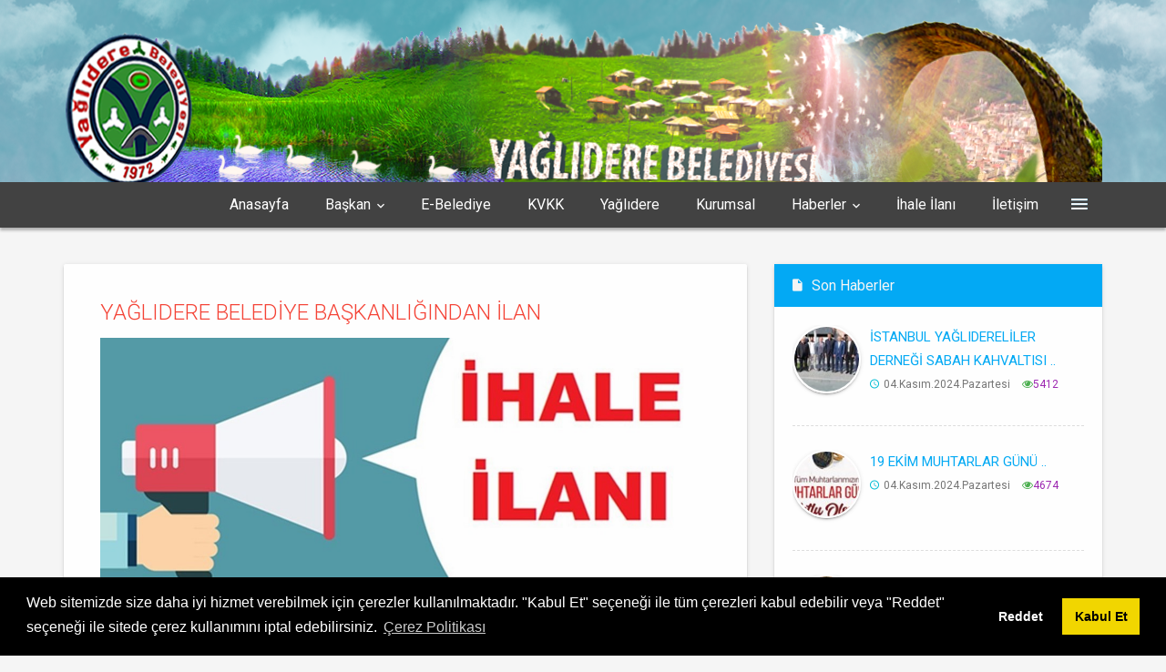

--- FILE ---
content_type: text/html; charset=windows-1254
request_url: https://yaglidere.bel.tr/Haber_9056_YAGLIDERE-BELEDIYE-BASKANLIGINDAN-ILAN?Sayfa=2
body_size: 112515
content:


<!DOCTYPE html>

<html xmlns="http://www.w3.org/1999/xhtml">
<head><meta charset="utf-8" /><meta http-equiv="X-UA-Compatible" content="IE=edge" /><meta name="viewport" content="width=device-width, initial-scale=1" /><meta name="viewport" content="width=device-width, initial-scale=1.0, minimum-scale=1.0, maximum-scale=1.0, user-scalable=no" /><meta name="theme-color" content="#333" /><title>
	Yağlıdere Belediyesi
</title><link rel="shortcut icon" href="/assets/img/favicon.png?v=3" /><link rel="stylesheet" href="https://fonts.googleapis.com/icon?family=Material+Icons" /><link rel="stylesheet" href="https://fonts.googleapis.com/icon?family=Material+Icons" /><link rel="stylesheet" href="/assets/css/preload.min.css" /><link rel="stylesheet" href="/assets/css/plugins.min.css" /><link rel="stylesheet" href="/assets/css/style.light-blue-500.min.css" />

    <style type="text/css">
        .headerYG {
            background-image: url("/uploaded/sabitler/bulut.png");
            background-position: top center;
            background-repeat: no-repeat;
        }
    </style>
    <script src="https://ajax.googleapis.com/ajax/libs/jquery/2.1.1/jquery.min.js"></script>
    <script src="../yonetim/assets/js/modernizr.min.js"></script>
    <script src="../yonetim/assets/js/jquery.min.js"></script>
    <script src="../yonetim/assets/js/bootstrap.min.js"></script>
    <script type="text/javascript">

        function bilgiGoster() {
            $('#ayrinti').modal('show');
        }
    </script>
    <link href="/ME-Cerez/cookieconsent.min.css" rel="stylesheet" />
    <script src="/funcyBOX3/jquery-3.2.1.min.js"></script>
    <link href="/funcyBOX3/jquery.fancybox.min.css" rel="stylesheet" />
    <script src="/funcyBOX3/jquery.fancybox.min.js"></script>


<link rel="canonical" href="http://yaglidere.bel.tr/Haber_9056_YAGLIDERE-BELEDIYE-BASKANLIGINDAN-ILAN?Sayfa=2" /><meta property="fb:admins" content="211580775540800" /><meta property="og:url" content="http://yaglidere.bel.tr/Haber_9056_YAGLIDERE-BELEDIYE-BASKANLIGINDAN-ILAN?Sayfa=2" /><meta property="og:type" content="article" /><meta property="og:title" content="YAĞLIDERE BELEDİYE BAŞKANLIĞINDAN İLAN" /><meta property="og:description" content="Belediyemize ait  1 Adet araç  2886 Sayılı Devlet ihale kanununun 45. maddesi gereğince (Açık artırma usulü)  satışa   çıkarılmıştır. " /><meta property="og:image" content="http://yaglidere.bel.tr/uploaded/haberler/YAGLIDERE-BELEDIYE-BASKANLIGINDAN-ILAN_20210509185638490/thumb_e33_20210509185638568.png" /><meta itemprop="name" content="YAĞLIDERE BELEDİYE BAŞKANLIĞINDAN İLAN" /><meta itemprop="description" content="Belediyemize ait  1 Adet araç  2886 Sayılı Devlet ihale kanununun 45. maddesi gereğince (Açık artırma usulü)  satışa   çıkarılmıştır. " /><meta itemprop="image" content="http://yaglidere.bel.tr/uploaded/haberler/YAGLIDERE-BELEDIYE-BASKANLIGINDAN-ILAN_20210509185638490/thumb_e33_20210509185638568.png" /><meta name="twitter:card" content="summary_large_image" /><meta name="twitter:site" content="@Sekteor.NET" /><meta name="twitter:title" content="YAĞLIDERE BELEDİYE BAŞKANLIĞINDAN İLAN" /><meta name="twitter:description" content="Belediyemize ait  1 Adet araç  2886 Sayılı Devlet ihale kanununun 45. maddesi gereğince (Açık artırma usulü)  satışa   çıkarılmıştır. " /><meta name="twitter:image" content="http://yaglidere.bel.tr/uploaded/haberler/YAGLIDERE-BELEDIYE-BASKANLIGINDAN-ILAN_20210509185638490/thumb_e33_20210509185638568.png" /><meta name="twitter:url" content="http://yaglidere.bel.tr/Haber_9056_YAGLIDERE-BELEDIYE-BASKANLIGINDAN-ILAN?Sayfa=2" /></head>
<body>

    <!---Facebook sayfa beğenme ve görünme--->
    <div id="fb-root"></div>
    <script>(function (d, s, id) {
            var js, fjs = d.getElementsByTagName(s)[0];
            if (d.getElementById(id)) return;
            js = d.createElement(s); js.id = id;
            js.src = 'https://connect.facebook.net/tr_TR/sdk.js#xfbml=1&version=v2.12';
            fjs.parentNode.insertBefore(js, fjs);
        }(document, 'script', 'facebook-jssdk'));</script>


    <!---Facebook sayfa beğenme ve görünme--->
    <form method="post" action="./Haber_9056_YAGLIDERE-BELEDIYE-BASKANLIGINDAN-ILAN?pid=9056" id="form1">
<div class="aspNetHidden">
<input type="hidden" name="__VIEWSTATE" id="__VIEWSTATE" value="/[base64]/[base64]/[base64]/[base64]/[base64]/[base64]/[base64]/[base64]/[base64]/[base64]/[base64]/[base64]/[base64]/[base64]" />
</div>

<div class="aspNetHidden">

	<input type="hidden" name="__VIEWSTATEGENERATOR" id="__VIEWSTATEGENERATOR" value="902960D0" />
	<input type="hidden" name="__EVENTVALIDATION" id="__EVENTVALIDATION" value="/wEdAA4o9cHbvLDWK68yekjo2cJaHkEVdQpbr0FjA0kxM1MVFKEQNgO4e7dcijcerwC6UmtX9bSAMA6QP6d4kABNLHQ7/dibUOI57NBsB/VVNZ5xf4Jgn06mMihbVjkI1u74QCcIsaT9NZ4XdQv+v8RRmR9BLx3G4KxZxEzUT5kBEj2GVHgNqeuDtuZhyuEgsQdviEdJAa0GEpm9EJgl7ag5214X9q3hT8I3hzAiXL43HlSq+w1Xvsiz0sgzyTY0x2tABM/u5sqOCJ0DPysEOkmFZj9bZu/OX9waMF57uLTRlEVflCPD3JeL9L9cnBI3r8Scx4KYyhsp9dJarg9doy/jmaAR" />
</div>
        <!-- /.bilgi Dialog -->


        <div class="modal fade " id="ayrinti" tabindex="-1" data-animation="superscaled" data-plugin="custommodal" data-overlayspeed="100" data-overlaycolor="#36404a" role="dialog" aria-labelledby="myModalLabel" aria-hidden="true">
            <div class="modal-dialog">
                <div class="modal-content">

                    <div class="modal-body">
                        <div>

                            <img id="ImagePopup" src="" style="width:100%;" />

                            <div class="p-20">

                                <div class="post-title">
                                    <h3><a href="javascript:void(0);">
                                        </a></h3>
                                </div>
                                <div class="card-box">
                                    
                                </div>

                            </div>

                        </div>

                    </div>
                    <div class="modal-footer">
                        <button type="button" class="btn btn-default"
                            data-dismiss="modal">
                            Kapat
                        </button>

                    </div>
                </div>
                <!-- /.modal-content -->
            </div>
            <!-- /.modal -->
        </div>
        <!-- /.DETAY Dialog -->
        <!-- /.bilgi Dialog -->
        <div id="ms-preload" class="ms-preload">
            <div id="status">
                <div class="spinner">
                    <div class="dot1"></div>
                    <div class="dot2"></div>
                </div>
            </div>
        </div>
        <div class="sb-site-container">

            <div class="bg-info no-margin headerYG">
                <div class="container">

                    <img class="img-responsive" src="/uploaded/images/banner.png" />
                </div>

            </div>


            <nav class="navbar navbar-static-top yamm ms-navbar ms-navbar-dark navbar-mode">
                <div class="container container-full">
                    <div class="navbar-header visible-xs">
                        <a class="navbar-brand" href="/Anasayfa">
                            <!-- <img src="assets/img/demo/logo-navbar.png" alt=""> -->

                            <span class="ms-title"><strong>Yağlıdere 
                            </strong>&nbsp;&nbsp; Belediyesi
                            </span>
                        </a>
                    </div>
                    <!--------------------------- Üst menü başlangıç -----------------   -->
                    <div id="navbar" class="navbar-collapse collapse">
                        <ul class="nav navbar-nav">




                             <li><a  href='/Anasayfa '>Anasayfa</a> <li class='dropdown yamm-fw'><a href = '#' class='dropdown-toggle animated fadeIn animation-delay-6' data-toggle='dropdown' data-hover='dropdown' role='button' aria-haspopup='true' aria-expanded='false' data-name='component'>Başkan<i class='zmdi zmdi-chevron-down'></i></a><ul class='dropdown-menu dropdown-megamenu animated fadeIn animated-2x'><li><div class='row'><div class='col-sm-9'><img class='img-responsive' src ='/uploaded/baska/ahmet_20170521122523888/Y12_20240119142135173_20240207235413651.jpg?w=860&h=500&mode=crop' alt='Yaşar İBAŞ' /></div><div class='col-sm-3 megamenu-col'><div class='megamenu-block animated fadeInRight animated-2x'><h3 class='megamenu-block-title'><i class='fa fa-briefcase'></i>Başkan</h3><hr /><ul class='megamenu-block-list'><li><a class='withripple' href='Baskan'><i class='fa fa-arrow-circle-right '></i>Özgeçmiş</a></li><li><a class='withripple' href='Baskan'><i class='fa fa-arrow-circle-right'></i>Başkan Foto</a></li><li><a class='withripple' href='Baskan'><i class='fa fa-arrow-circle-right'></i>Başkanın Mesajı</a></li><li><a class='withripple' href='Baskan'><i class='fa fa-arrow-circle-right'></i>Başkana Mesaj Gönder</a></li></ul></div></div></div></li></ul></li><li><a href='https://online.yaglidere.bel.tr/ebelediye' target='_blank'>E-Belediye <div class='ripple-container'></div></a></li> <li><a  href= '/Icerik_96_KVKK.aspx' >KVKK</a>   <li class='dropdown'><a href='/' class='dropdown-toggle animated fadeIn animation-delay-7' data-toggle='dropdown' data-hover='dropdown' role='button' aria-haspopup='true' aria-expanded='false' data-name='blog'>Yağlıdere  </a>  <ul class='dropdown-menu'><li><a href= '/FotoGaleri'> Foto Galeriler </a></li>  <li><a  href= '/Icerik_78_Koylerimiz.aspx' >Köylerimiz</a> <li><a href= '/VideoGaleri'> Video Galeriler </a></li>  <li><a  href= '/Icerik_80_Ilcemizde-Tarim.aspx' >İlçemizde Tarım</a> </ul></li>  <li class='dropdown'><a href='/' class='dropdown-toggle animated fadeIn animation-delay-7' data-toggle='dropdown' data-hover='dropdown' role='button' aria-haspopup='true' aria-expanded='false' data-name='blog'>Kurumsal  </a>  <ul class='dropdown-menu'> <li><a  href= '/Icerik_75_Vizyonumuz.aspx' >Vizyonumuz</a>  <li><a  href= '/Icerik_76_Misyonumuz.aspx' >Misyonumuz</a>  <li><a  href= '/Icerik_77_Temel-Degerlerimiz.aspx' >Temel Değerlerimiz</a> </ul></li><li class='dropdown yamm-fw'><a href='/haberler.aspx' class='dropdown-toggle animated fadeIn animation-delay-3' data-toggle='dropdown' data-hover='dropdown' role='button' aria-haspopup='true' aria-expanded='false' data-name='component'>Haberler<i class='zmdi zmdi-chevron-down'></i>                                                                   </a><ul class='dropdown-menu dropdown-megamenu animated fadeIn animated-2x'>                   <li>                                                                                        <div class='row bg-white'>                                                                             <div style=''><a href='/haberler.aspx' class='btn btn-block '>Tüm Haberleri Görmek İçin Tıklayınız</a></div><div class='container'>  <div class='col-md-6'>  <div class='card card-success animated zoomInUp animation-delay-2'>    <div class='card-header'>    <div style='overflow:hidden;'><h4 class='card-title'>       <i class='zmdi zmdi-news'></i>KIRKLARELİ VALİSİ HEMŞEHRİMİZ UĞUR TURANDAN BELEDİ...</h4></div>  </div><div class='row col md-12' style='margin-bottom:4px;'><div class='col-md-6'><img src='/uploaded/haberler/KIRKLARELI-VALISI-HEMSEHRIMIZ-UGUR-TURANDAN-BELEDIYE-BASKANLIGIMIZA-ZIYARET_20250702141015686/thumb_G55_20250702141015982.jpg'  alt='KIRKLARELİ VALİSİ HEMŞEHRİMİZ UĞUR TURANDAN BELEDİYE BAŞKANLIĞIMIZA ZİYARET ' class='img-thumbnail mb-4'></div>  <div class='col-md-6'> <p>Hemşehrimiz Kırklareli Valisi Uğur Turan Belediyemizi ziyaret etti  </p><a href='/Haber_13105_KIRKLARELI-VALISI-HEMSEHRIMIZ-UGUR-TURANDAN-BELEDIYE-BASKANLIGIMIZA-ZIYARET'  class='btn btn-block '>Devamı<i class='ml-1 no-mr zmdi zmdi-long-arrow-right'></i></a></div>  </div></div></div>  <div class='col-md-6'>  <div class='card card-success animated zoomInUp animation-delay-2'>    <div class='card-header'>    <div style='overflow:hidden;'><h4 class='card-title'>       <i class='zmdi zmdi-news'></i>19 MAYIS ATATÜRKÜ ANMA GENÇLİK VE SPOR BAYRAMI ...</h4></div>  </div><div class='row col md-12' style='margin-bottom:4px;'><div class='col-md-6'><img src='/uploaded/haberler/19-MAYIS-ATATURKU-ANMA-GENCLIK-VE-SPOR-BAYRAMI_20250702140211068/thumb_S15_20250702140211756.jpg'  alt='19 MAYIS ATATÜRKÜ ANMA GENÇLİK VE SPOR BAYRAMI ' class='img-thumbnail mb-4'></div>  <div class='col-md-6'> <p> tören düzenlendi. </p><a href='/Haber_13104_19-MAYIS-ATATURKU-ANMA-GENCLIK-VE-SPOR-BAYRAMI'  class='btn btn-block '>Devamı<i class='ml-1 no-mr zmdi zmdi-long-arrow-right'></i></a></div>  </div></div></div>  <div class='col-md-6'>  <div class='card card-danger animated zoomInUp animation-delay-3'>    <div class='card-header'>    <div style='overflow:hidden;'><h4 class='card-title'>       <i class='zmdi zmdi-news'></i>ÇEVRE ŞEHİRCİLİK VE İKLİM DEĞİŞİKLİĞİ BAKANLIĞINA ...</h4></div>  </div><div class='row col md-12' style='margin-bottom:4px;'><div class='col-md-6'><img src='/uploaded/haberler/CEVRE-SEHIRCILIK-VE-IKLIM-DEGISIKLIGI-BAKANLIGINA-ZIYARET_20250702134908615/thumb_v44_20250702134909350.jpg'  alt='ÇEVRE ŞEHİRCİLİK VE İKLİM DEĞİŞİKLİĞİ BAKANLIĞINA ZİYARET ' class='img-thumbnail mb-4'></div>  <div class='col-md-6'> <p>Allah devletimize zeval vermesin  </p><a href='/Haber_13103_CEVRE-SEHIRCILIK-VE-IKLIM-DEGISIKLIGI-BAKANLIGINA-ZIYARET'  class='btn btn-block '>Devamı<i class='ml-1 no-mr zmdi zmdi-long-arrow-right'></i></a></div>  </div></div></div>  <div class='col-md-6'>  <div class='card card-danger animated zoomInUp animation-delay-3'>    <div class='card-header'>    <div style='overflow:hidden;'><h4 class='card-title'>       <i class='zmdi zmdi-news'></i>YAYLA YOLLARINDA KAR TEMİZLEME ÇALIŞMASI ...</h4></div>  </div><div class='row col md-12' style='margin-bottom:4px;'><div class='col-md-6'><img src='/uploaded/haberler/YAYLA-YOLLARINDA-KAR-TEMIZLEME-CALISMASI_20250512153832289/thumb_c335_20250512153832758.jpg'  alt='YAYLA YOLLARINDA KAR TEMİZLEME ÇALIŞMASI ' class='img-thumbnail mb-4'></div>  <div class='col-md-6'> <p>Yayla yollarında kar temizleme çalışması yapılıyor </p><a href='/Haber_13102_YAYLA-YOLLARINDA-KAR-TEMIZLEME-CALISMASI'  class='btn btn-block '>Devamı<i class='ml-1 no-mr zmdi zmdi-long-arrow-right'></i></a></div>  </div></div></div>  </div></div> </li>      </ul></li> <li><a  href='/ihale-ilanlari.aspx '>İhale İlanı</a>   <li class='dropdown'><a href='/iletisim.aspx' class='dropdown-toggle animated fadeIn animation-delay-7' data-toggle='dropdown' data-hover='dropdown' role='button' aria-haspopup='true' aria-expanded='false' data-name='blog'>İletişim  </a>  <ul class='dropdown-menu'><li><a href= '/iletisim.aspx'> İletişim </a></li> <li><a href= '/beyaz-masa.aspx'> Beyaz Masa </a></li> <li><a href= '/whatsapp.aspx'> WhatsApp İhbar </a></li> </ul></li></ul></li>

                            <li class="btn-navbar-menu"><a href="javascript:void(0)" class="sb-toggle-left"><i class="zmdi zmdi-menu"></i></a></li>
                        </ul>
                    </div>
                    <a href="javascript:void(0)" class="sb-toggle-left btn-navbar-menu">
                        <i class="zmdi zmdi-menu"></i>
                    </a>
                </div>
            </nav>



            <!--------------------------- Üst menü Bitiş -----------------   -->
            <div>
                

    <!-- Load Facebook SDK for JavaScript // başlar -->
    <div id="fb-root"></div>
    <script>(function (d, s, id) {
            var js, fjs = d.getElementsByTagName(s)[0];
            if (d.getElementById(id)) return;
            js = d.createElement(s); js.id = id;
            js.src = "https://connect.facebook.net/en_US/sdk.js#xfbml=1";
            fjs.parentNode.insertBefore(js, fjs);
        }(document, 'script', 'facebook-jssdk'));</script>
    <!-- Load Facebook SDK for JavaScript // biter -->


    <!-- Add This // Başlar -->
    <script type="text/javascript" src="//s7.addthis.com/js/300/addthis_widget.js#pubid=sekteor"></script>
    <!-- Add This // Biter -->

    <div class="container">
        <div class="row">
            <div class="col-md-8">
                <div class="card animated fadeInLeftTiny animation-delay-5">
                    <div class="card-block card-block-big">
                        <h3 class="no-mt text-danger">
                            YAĞLIDERE BELEDİYE BAŞKANLIĞINDAN İLAN</h3>

                        <img src='/uploaded/haberler/YAGLIDERE-BELEDIYE-BASKANLIGINDAN-ILAN_20210509185638490/e33_20210509185638490.png' alt='YAĞLIDERE BELEDİYE BAŞKANLIĞINDAN İLAN' class='img-responsive mb-4'>

                        <!--///////////////////-->
                        <div class="row" style="margin: 5px;">
                            <div class="col-xs-6 col-md-6">

                                <i class="zmdi zmdi-time mr-05 color-info"></i>
                                <span class="color-success">
                                    09.05.2021 Paz</span>

                            </div>

                            <div class="col-xs-6 col-md-6 text-right">

                                <i class="zmdi zmdi-comments color-royal mr-05"></i>
                                0&nbsp;&nbsp;&nbsp;&nbsp;&nbsp;
                                <i class="fa fa-eye color-danger mr-05"></i>
                                18658

                            </div>

                            <!--<div class="col-xs-6 col-md-4 text-left" style="margin-top: -16px;">
                                 
                                
                                
                                
                            </div>-->

                        </div>

                        <div class="row">
                            <div class="col-sm-12">

                                <!-- Go to www.addthis.com/dashboard to customize your tools -->
                                <div class="addthis_inline_share_toolbox"></div>
                            </div>
                    </div>

                    <!--////////////////////////////-->
                    <p>
                        Belediyemize ait  1 Adet araç  2886 Sayılı Devlet ihale kanununun 45. maddesi gereğince (Açık artırma usulü)  satışa   çıkarılmıştır. 
                    </p>
                    <p>
                        <p>&nbsp;&nbsp;&nbsp;&nbsp;&nbsp;&nbsp; &nbsp;Belediyemize ait &nbsp;1 Adet araç &nbsp;2886 Sayılı Devlet ihale kanununun 45. maddesi gereğince (Açık artırma usulü) &nbsp;satışa&nbsp; &nbsp;çıkarılmıştır.</p>

<p>&nbsp;<strong>&nbsp;&nbsp;&nbsp;&nbsp;&nbsp;&nbsp;&nbsp;&nbsp;&nbsp; 1- İş sahibi idareye ilişkin bilgiler </strong></p>

<p><strong>1.1.</strong> İş sahibi idarenin:</p>

<p>&nbsp;&nbsp;&nbsp;&nbsp;&nbsp;&nbsp;&nbsp;&nbsp;&nbsp;&nbsp;&nbsp; a)&nbsp;&nbsp; Adı:.............................&nbsp;&nbsp; &nbsp;&nbsp;Belediye Başkanlığı-Yağlıdere/GİRESUN</p>

<p>&nbsp;&nbsp;&nbsp;&nbsp;&nbsp;&nbsp;&nbsp;&nbsp;&nbsp;&nbsp;&nbsp; b)&nbsp;&nbsp; Adresi:........................... .Merkez Mahallesi&nbsp; Sağsı ağzı cad no: 1/1 &nbsp;Yağlıdere /GİRESUN</p>

<p>&nbsp;&nbsp;&nbsp;&nbsp;&nbsp;&nbsp;&nbsp;&nbsp;&nbsp;&nbsp;&nbsp; c)&nbsp;&nbsp; Telefon numarası:........... 454 671 2040</p>

<p>&nbsp;&nbsp;&nbsp;&nbsp;&nbsp;&nbsp;&nbsp;&nbsp;&nbsp;&nbsp;&nbsp; d)&nbsp;&nbsp; Faks numarası:.................454 671 2243</p>

<p>&nbsp;&nbsp;&nbsp;&nbsp;&nbsp;&nbsp;&nbsp;&nbsp;&nbsp;&nbsp;&nbsp; e)&nbsp;&nbsp; Elektronik posta <a href="mailto:adresi......yaglidere.belediyesibilgi@gmail.com">adresi......yaglidere.belediyesibilgi@gmail.com</a>&nbsp;</p>

<p>&nbsp;&nbsp;&nbsp;&nbsp;&nbsp;&nbsp;&nbsp;&nbsp;&nbsp;&nbsp;&nbsp; f<strong>)&nbsp;&nbsp; </strong>İlgili personelinin adı-soyadı/unvanı:.&nbsp; <strong>Halit YANBUL </strong></p>

<p style="margin-left:35.4pt">&nbsp;</p>

<p><strong>1.2.</strong> İstekliler, ihaleye ilişkin bilgileri yukarıdaki adres ve numaralardan görevli personelle irtibat kurmak suretiyle temin edebilirler.</p>

<p>&nbsp;</p>

<p><strong>&nbsp;&nbsp;&nbsp;&nbsp;&nbsp;&nbsp;&nbsp;&nbsp;&nbsp;&nbsp;&nbsp;&nbsp; 2- İhale konusu işe ilişkin bilgiler</strong></p>

<p>İhale konusu malın;</p>

<p style="margin-left:36.0pt">a)&nbsp; Adı:.............&nbsp;&nbsp; Araç &nbsp;Satışı</p>

<p style="margin-left:36.0pt">b)&nbsp; Varsa kodu:...................</p>

<p>&nbsp;&nbsp;&nbsp;&nbsp;&nbsp;&nbsp;&nbsp;&nbsp;&nbsp;&nbsp;&nbsp; c)&nbsp; Miktarı ve türü:.......1 Adet&nbsp;</p>

<p>&nbsp;&nbsp;&nbsp;&nbsp;&nbsp;&nbsp;&nbsp;&nbsp;&nbsp;&nbsp;&nbsp; d)&nbsp; Teslim edileceği yer:...Yağlıdere Belediye Başkanlığı</p>

<p>&nbsp;&nbsp;&nbsp;&nbsp;&nbsp;&nbsp;&nbsp;&nbsp;&nbsp;&nbsp;&nbsp; e)&nbsp; Diğer bilgiler</p>

<p>&nbsp;</p>

<table border="0" cellpadding="0" cellspacing="0" style="width:586px">
	<tbody>
		<tr>
			<td style="width:39px">
			<p>S.NO</p>
			</td>
			<td style="width:46px">
			<p>CİNSİ</p>
			</td>
			<td style="width:57px">
			<p>MODELİ</p>
			</td>
			<td style="width:57px">
			<p>MARKASI</p>
			</td>
			<td style="width:66px">
			<p>PLAKASI</p>
			</td>
			<td style="width:123px">
			<p>ŞASE NO</p>
			</td>
			<td style="width:123px">
			<p>MUHAMMEN BEDELİ</p>
			</td>
			<td style="width:76px">
			<p>% 3 TEMİNATI</p>
			</td>
		</tr>
		<tr>
			<td style="width:39px">
			<p>01</p>
			</td>
			<td style="width:46px">
			<p>&nbsp;Kamyon&nbsp;</p>
			</td>
			<td style="width:57px">
			<p>2012</p>
			</td>
			<td style="width:57px">
			<p>Ford</p>
			</td>
			<td style="width:66px">
			<p>28 ABH 156</p>
			</td>
			<td style="width:123px">
			<p>NMOGPSTEDECD93805</p>
			</td>
			<td style="width:123px">
			<p>199,500.00 &nbsp;&nbsp;&nbsp;TL.</p>
			</td>
			<td style="width:76px">
			<p>&nbsp; 5.985.00 &nbsp;</p>
			</td>
		</tr>
	</tbody>
</table>

<p>&nbsp;</p>

<p>&nbsp;&nbsp;&nbsp;&nbsp;&nbsp;</p>

<p><strong>&nbsp;&nbsp;&nbsp;&nbsp;&nbsp;&nbsp;&nbsp;&nbsp;&nbsp;&nbsp;&nbsp;&nbsp;&nbsp; 3- İhaleye ilişkin bilgiler</strong></p>

<p>İhaleye ilişkin bilgiler:</p>

<p>a)&nbsp; İhale usulü:&nbsp;&nbsp; 2886 Sayılı Devlet ihale kanununun 45. maddesi Açık teklif usulü ( açık artırma Artırma)</p>

<p>b)&nbsp; İhalenin yapılacağı yer (adres):..Yağlıdere Belediyesi&nbsp; Toplantı salonu &nbsp;&nbsp;&nbsp;</p>

<p>&nbsp;</p>

<p><strong>&nbsp;&nbsp;&nbsp;&nbsp;&nbsp;&nbsp;&nbsp;&nbsp;&nbsp;&nbsp;&nbsp;&nbsp;&nbsp;&nbsp;&nbsp;&nbsp;&nbsp;&nbsp;&nbsp;&nbsp;&nbsp;&nbsp;&nbsp;&nbsp; 4- </strong><strong>İhale dokümanının görülmesi ve temini </strong></p>

<p><strong>4.1.</strong> İhale dokümanı aşağıda belirtilen adreste bedelsiz olarak görülebilir. Ancak, ihaleye teklif verecek olanların idarece onaylı ihale dokümanını satın alması zorunludur.</p>

<p style="margin-left:18.0pt">&nbsp;&nbsp;&nbsp;&nbsp;&nbsp; a)&nbsp; İhale dokümanının görülebileceği yer:....Yağlıdere Belediyesi Yazı &nbsp;işleri Müdürlüğü</p>

<p style="margin-left:18.0pt">&nbsp;&nbsp;&nbsp;&nbsp;&nbsp; b)&nbsp; İhale dokümanının satın alınabileceği yer:... Yağlıdere Belediyesi Yazı işleri Müdürlüğü</p>

<p style="margin-left:18.0pt">c)&nbsp; İhale dokümanı satış bedeli (varsa vergi dahil):....100.00 TL.</p>

<p>&nbsp;İsteklilerden aranacak kriterler ve belgeler aşağıya çıkarılmıştır.</p>

<p>5- İhale 20.05..2021 Perşembe&nbsp;&nbsp; &nbsp;günü saat 14.00 de Yağlıdere &nbsp;Belediye Başkanlığı &nbsp;Toplantı salonunda &nbsp;yapılacaktır..</p>

<p>6- &nbsp;&nbsp;<strong><em>Teklifler Muhammen bedel üzerinden açık artırma usulü ile yapılacak.Muhammen bedel veya bedel üzerinden fazla fiyat verecek olanlar % 3 üzerinden hesaplayarak teminat makbuzu ibraz edilecek olup, teklifler açıldığında &nbsp;en yüksek fiyat veren miktar dikkate alınarak&nbsp; açık artırma&nbsp; başlayacak , muhammen bedelin altında % 3 teminat &nbsp;verenler ihale dışı bırakılacaktır</em>.</strong> &nbsp;</p>

<p>7- Her türlü vergi Kdv. Ve harçlar ihaleyi alan mükellef tarafından karşılanacaktır.</p>

<p>8-&nbsp; İhale Muhammen bedeline kdv.dahildir.</p>

<p>9- İhale&nbsp; dosyasında yapılacak tespit neticesinde eksik evrak getirenler ihale dışı bırakılacaktır.</p>

<p>&nbsp;&nbsp;&nbsp;&nbsp;&nbsp;&nbsp;&nbsp;&nbsp;&nbsp;&nbsp; &nbsp;&nbsp;10- Teklif Sahibinin&nbsp; İhale dokümanını 100.00 TL. karşılığında idaresinden alınacak, muhammen bedeli üzerinden % 3 teminatı ihale tarih ve saatine kadar Belediye veznesine yatırılması sağlanacak olup, ihalesi üzerinde bırakılan istekli ihale tarihinden itibaren 5 gün içersinde % 6 kati teminata çevirerek veznemize yatırılması sağlanacak , yatırılmadığı takdirde ihale fesh edilecektir</p>

<p>&nbsp;&nbsp;&nbsp;&nbsp;&nbsp;&nbsp;&nbsp;&nbsp;&nbsp;&nbsp;&nbsp; 11- İsteklilerin % 3 teminatını Belediyemizin Yağlıdere&nbsp; Ziraat Bankası 7442023-5008 nolu hesabına yatırarak ihaleyi kazanan mükellef % 6 kesin teminata çevirerek noter huzurunda yapılacak sözleşme ve&nbsp; &nbsp;araç &nbsp;teslimi yapılmasına&nbsp; &nbsp;müteakip 5 gün içersinde % 6 kesin teminat iade edilecektir.</p>

<p>&nbsp;&nbsp;&nbsp;&nbsp;&nbsp;&nbsp;&nbsp;&nbsp;&nbsp;&nbsp;&nbsp; 12- İsteklilerden aranacak belgeler</p>

<p style="margin-left:48.15pt">a)&nbsp;&nbsp;&nbsp;&nbsp;&nbsp;&nbsp; Yerleşim belgesi &nbsp;nüfus hüviyet cüzdanı fotokopisi</p>

<p>&nbsp;&nbsp;&nbsp;&nbsp;&nbsp;&nbsp;&nbsp;&nbsp;&nbsp;&nbsp;&nbsp;&nbsp; &nbsp;&nbsp;&nbsp;&nbsp;&nbsp;&nbsp;&nbsp;&nbsp;c)&nbsp;&nbsp;&nbsp;&nbsp;&nbsp;&nbsp; &nbsp;% 3 teminat&nbsp; makbuzu <strong><em>( Tekliflerin Muhammen bedelden veya üzerinden verenler hesaplanacaktır</em></strong>) &nbsp;</p>

<p>&nbsp;&nbsp;&nbsp;&nbsp;&nbsp;&nbsp;&nbsp;&nbsp;&nbsp;&nbsp;&nbsp;&nbsp;&nbsp; &nbsp;&nbsp;&nbsp;&nbsp;&nbsp;&nbsp;&nbsp;d)&nbsp;&nbsp;&nbsp;&nbsp;&nbsp;&nbsp; &nbsp;Teklif mektubunu içeren zarf</p>

<p style="margin-left:35.4pt">&nbsp; &nbsp;&nbsp;&nbsp;&nbsp;e)&nbsp;&nbsp;&nbsp;&nbsp;&nbsp;&nbsp; &nbsp;Teklif mektubu ( Tüzel Kişi olması halinde Karar Taahhütname) &nbsp;</p>

<p style="margin-left:48.15pt">&nbsp;f)&nbsp;&nbsp; &nbsp;&nbsp;&nbsp;&nbsp;&nbsp;İhale dokümanı satın alma belgesi</p>

<p style="margin-left:48.15pt">&nbsp;g)&nbsp;&nbsp;&nbsp;&nbsp;&nbsp;&nbsp; Teklif Sahibi&nbsp; adına müracaat olması halinde&nbsp; imza sürgüsü ve vekaletname</p>

<p>&nbsp;&nbsp;&nbsp;&nbsp;&nbsp;&nbsp;&nbsp;&nbsp;&nbsp; &nbsp;&nbsp;13- Teklifler en geç ihale günü saat 13.55 e kadar&nbsp; Belediye Yazı &nbsp;işleri Müdürlüğüne verilecek olup,&nbsp; ihale günü saat 13,55 den önce ihale doküman bedeli makbuzunu alanlar yoğunluk olduğu takdirde ihale teklif dosyası kabul edilecektir.&nbsp; Posta ile yapılan müracaatlar dikkate alınmayacaktır.Teklif sahibinin bizzat kendisi komisyon huzurunda hazır bulunacak, teklif sahibi adına müracaat olduğu takdirde noter tasdikli vekaletname ibraz edilmesi zorunludur.% 3 teminat&nbsp; Belediyemizin &nbsp;Yağlıdere Ziraat Bankası 7842023 -5008 nolu hesabına yatırılacaktır.</p>

<p>14- İhaleye yerli istekliler katılabilecektir.</p>

<p>.15-İhale kesinleşmesinden &nbsp;&nbsp;&nbsp;tesliminden sonra&nbsp; araç faal olup &nbsp;&nbsp;arıza veya mazeretli olarak &nbsp;geri iade edilmesi kabul edilmeyecektir.</p>

<p>&nbsp;16- Anlaşmazlık vuku bulduğunda Espiye Muhakemeleri icra ve iflas daireleri yetkilidir.</p>

<p>&nbsp;17- İhale bedeli&nbsp; tek kalem üzerinden &nbsp;Sözleşme&nbsp; &nbsp;düzenlenmesine müteakip peşin olarak Yağlıdere Belediyesi adına &nbsp;peşin olarak yatırılacaktır.</p>

<p>&nbsp;18- İhaleye katılan teklif sahiplerinin&nbsp; yukarıda yazılı maddeleri kabul etmiş sayılır.</p>

<p>&nbsp;19- Komisyonumuz ihaleyi yapıp,yapmamakla serbesttir.</p>

<p>&nbsp;20- İsteklilerin belirtilen gün ve saatte teminat makbuzu ile birlikte satış komisyonumuza müracaatları&nbsp; ilan olunur.</p>

<p>&nbsp;&nbsp;&nbsp;&nbsp;&nbsp;&nbsp;&nbsp;&nbsp;&nbsp;&nbsp;&nbsp;&nbsp;&nbsp;&nbsp;&nbsp;&nbsp;&nbsp;&nbsp;&nbsp;&nbsp;&nbsp;&nbsp;&nbsp;&nbsp;&nbsp;&nbsp;&nbsp;&nbsp;&nbsp;&nbsp;&nbsp;&nbsp;&nbsp;&nbsp;&nbsp;&nbsp;&nbsp;&nbsp;&nbsp;&nbsp;&nbsp;&nbsp;&nbsp;&nbsp;&nbsp;&nbsp;&nbsp;&nbsp;&nbsp;&nbsp;&nbsp;&nbsp;&nbsp;&nbsp;&nbsp;&nbsp;&nbsp;&nbsp;&nbsp;&nbsp;&nbsp;&nbsp;&nbsp;&nbsp;&nbsp;&nbsp;&nbsp;&nbsp;&nbsp;&nbsp;&nbsp;&nbsp;&nbsp;&nbsp;&nbsp;&nbsp;&nbsp;&nbsp;&nbsp;&nbsp;&nbsp;&nbsp;&nbsp;&nbsp;&nbsp;&nbsp;&nbsp;&nbsp;&nbsp;&nbsp;&nbsp;&nbsp;&nbsp;&nbsp;&nbsp;&nbsp;&nbsp;&nbsp;&nbsp;&nbsp;&nbsp;&nbsp;&nbsp;&nbsp;&nbsp;&nbsp;&nbsp;&nbsp;&nbsp;&nbsp;&nbsp;&nbsp;&nbsp;&nbsp;&nbsp;&nbsp;&nbsp;&nbsp;&nbsp;&nbsp;&nbsp;&nbsp;&nbsp;&nbsp;&nbsp;&nbsp;&nbsp;&nbsp;&nbsp;&nbsp;&nbsp;&nbsp;&nbsp; &nbsp; &nbsp;&nbsp;&nbsp;&nbsp;&nbsp;&nbsp;&nbsp;</p>

<p>&nbsp;&nbsp;&nbsp;&nbsp;&nbsp;&nbsp;&nbsp;&nbsp;&nbsp;&nbsp;&nbsp;&nbsp;&nbsp;&nbsp;&nbsp;&nbsp;&nbsp;&nbsp;&nbsp;&nbsp;&nbsp;&nbsp;&nbsp;&nbsp;&nbsp;&nbsp;&nbsp;&nbsp;&nbsp;&nbsp;&nbsp;&nbsp;&nbsp;&nbsp;&nbsp;&nbsp;&nbsp;&nbsp;&nbsp;&nbsp;&nbsp;&nbsp;&nbsp;&nbsp;&nbsp;&nbsp;&nbsp;&nbsp;&nbsp;&nbsp;&nbsp;&nbsp;&nbsp;&nbsp;&nbsp;&nbsp;&nbsp;&nbsp;&nbsp;&nbsp;&nbsp;&nbsp;&nbsp;&nbsp;&nbsp;&nbsp;&nbsp;&nbsp;&nbsp;&nbsp;&nbsp;&nbsp;&nbsp;&nbsp;&nbsp;&nbsp;&nbsp;&nbsp;&nbsp;&nbsp;&nbsp;&nbsp;&nbsp; &nbsp;&nbsp;&nbsp;&nbsp;07.05.2021</p>

<p>&nbsp;&nbsp;&nbsp;&nbsp;&nbsp;&nbsp;&nbsp;&nbsp;&nbsp;&nbsp;&nbsp;&nbsp;&nbsp;&nbsp;&nbsp;&nbsp;&nbsp;&nbsp;&nbsp;&nbsp;&nbsp;&nbsp;&nbsp;&nbsp;&nbsp;&nbsp;&nbsp;&nbsp;&nbsp;&nbsp;&nbsp;&nbsp;&nbsp;&nbsp;&nbsp;&nbsp;&nbsp;&nbsp;&nbsp;&nbsp;&nbsp;&nbsp;&nbsp;&nbsp;&nbsp;&nbsp;&nbsp;&nbsp;&nbsp;&nbsp;&nbsp;&nbsp;&nbsp;&nbsp;&nbsp;&nbsp;&nbsp;&nbsp;&nbsp;&nbsp;&nbsp;&nbsp;&nbsp;&nbsp; &nbsp;&nbsp;&nbsp;&nbsp;&nbsp;&nbsp;&nbsp;&nbsp;&nbsp;&nbsp;&nbsp;&nbsp;&nbsp;&nbsp;&nbsp;&nbsp;&nbsp;&nbsp;&nbsp;&nbsp;&nbsp;&nbsp;&nbsp;Yaşar İBAŞ &nbsp;</p>

<p>&nbsp;&nbsp;&nbsp;&nbsp;&nbsp;&nbsp;&nbsp;&nbsp;&nbsp;&nbsp;&nbsp;&nbsp;&nbsp;&nbsp;&nbsp;&nbsp;&nbsp;&nbsp;&nbsp;&nbsp;&nbsp;&nbsp;&nbsp;&nbsp;&nbsp;&nbsp;&nbsp;&nbsp;&nbsp;&nbsp;&nbsp;&nbsp;&nbsp;&nbsp;&nbsp;&nbsp;&nbsp;&nbsp;&nbsp;&nbsp;&nbsp;&nbsp;&nbsp;&nbsp;&nbsp;&nbsp;&nbsp;&nbsp;&nbsp;&nbsp;&nbsp;&nbsp;&nbsp;&nbsp;&nbsp;&nbsp;&nbsp;&nbsp;&nbsp;&nbsp;&nbsp;&nbsp;&nbsp;&nbsp;&nbsp;&nbsp;&nbsp;&nbsp;&nbsp;&nbsp;&nbsp;&nbsp;&nbsp;&nbsp;&nbsp;&nbsp;&nbsp;&nbsp;&nbsp;&nbsp;&nbsp;&nbsp;&nbsp;&nbsp;&nbsp;&nbsp;&nbsp; Belediye Başkanı</p>

                    </p>
                </div>





                <div class="row" style="margin-left: 30px;">

                    <div class='item active isotope'>                         <div class='row' style='padding-right:40px;'>    <div class='col-lg-3 col-md-4 col-sm-6 col-xs-12' style='margin-bottom: 10px;'>                                       <div class='work-post isotope-item'>                         <div class='work-post-gal'>                                  <a data-fancybox='gallery'  href='/uploaded/haberler/YAGLIDERE-BELEDIYE-BASKANLIGINDAN-ILAN_20210509185638490/e33_20210509185654459.png'>        <img class='img-thumbnail' alt='YAĞLIDERE BELEDİYE BAŞKANLIĞINDAN İLAN' src='/uploaded/haberler/YAGLIDERE-BELEDIYE-BASKANLIGINDAN-ILAN_20210509185638490/thumb_e33_20210509185654459.png' />                       </a>                                                         </div>                                                       </div>                                                       </div>                                                       </div> </div>
                    <div style="margin-bottom: 30px;"></div>
                </div>
                <div class="m-t-50 blog-post-comment">



                    


                </div>




                </div>

                <div class="card card-primary animated fadeInUp animation-delay-7">
                    <div class="ms-hero-bg-primary ms-hero-img-mountain">
                        <h2 class="text-center no-m pt-4 pb-4 color-white index-1">Yorum Yap</h2>
                    </div>
                    <div class="card-block">

                        <fieldset>

                            <div class="form-group col-sm-12">


                                <textarea name="ctl00$ContentPlaceHolder1$txtYorum" rows="2" cols="20" id="ContentPlaceHolder1_txtYorum" class="form-control" required="" type="text" placeholder="Yorum">
</textarea>

                            </div>
                            <div class="form-group col-sm-4">

                                <input name="ctl00$ContentPlaceHolder1$txtAdSoyad" type="text" id="ContentPlaceHolder1_txtAdSoyad" class="form-control" required="" placeholder="Ad Soyad" />
                            </div>
                            <div class="form-group col-sm-4">

                                <input name="ctl00$ContentPlaceHolder1$txtEmail" id="ContentPlaceHolder1_txtEmail" class="form-control" required="" type="email" placeholder="E-Mail" />
                            </div>
                            <div class="form-group col-sm-4">

                                <input name="ctl00$ContentPlaceHolder1$txtTelefon" id="ContentPlaceHolder1_txtTelefon" class="form-control" type="tel" placeholder="Telefon" />
                            </div>
                            <div class="form-group">
                                <div class="col-xs-12">
                                    <img id="ContentPlaceHolder1_imgCaptcha" src="JpegImage.ashx" />
                                </div>
                                <div class="col-xs-12">
                                    <input name="ctl00$ContentPlaceHolder1$txtCaptcha" type="text" id="ContentPlaceHolder1_txtCaptcha" class="form-control" required="" placeholder="Doğrulama Kodunu Giriniz" />
                                </div>
                                <input type="hidden" name="ctl00$ContentPlaceHolder1$HiddenField1" id="ContentPlaceHolder1_HiddenField1" value="9056" />
                            </div>



                            <div class="form-group col-sm-4">


                                <input type="submit" name="ctl00$ContentPlaceHolder1$btnKydt" value="Gönder" id="ContentPlaceHolder1_btnKydt" class="btn-block btn-success" />


                            </div>

                            <div class="row col-sm-12">
                                
                            </div>
                        </fieldset>

                    </div>
                </div>

            </div>
            <div class="col-md-4">

                <div class="card card-primary animated fadeInUp animation-delay-7">
                    <div class="card-header">
                        <h3 class="card-title">
                            <i class="zmdi zmdi-file"></i>Son Haberler</h3>
                    </div>
                    <div class="card-block">

                        <div class="ms-media-list">


                            

                                    <div class="media">
                                        <div class="media-left media-middle">
                                            <a href="#">
                                                <img class="media-object" src="/uploaded/haberler/ISTANBUL-YAGLIDERELILER-DERNEGI-SABAH-KAHVALTISI_20241104144351082/thumb_e4_20241104144351394.jpg?w=75&h=75&mode=crop" alt="İSTANBUL YAĞLIDERELİLER DERNEĞİ SABAH KAHVALTISI " />
                                            </a>
                                        </div>
                                        <div class="media-body">
                                            <a href="/Haber_13088_ISTANBUL-YAGLIDERELILER-DERNEGI-SABAH-KAHVALTISI" class="media-heading">İSTANBUL YAĞLIDERELİLER DERNEĞİ SABAH KAHVALTISI ..</a>
                                            <div class="media-footer text-small">
                                                <span class="mr-1">


                                                    <i class="zmdi zmdi-time color-info mr-05"></i>04.Kasım.2024.Pazartesi</span>
                                                <i class="fa fa-eye color-success"></i><span class="color-royal">5412</span>


                                            </div>
                                        </div>
                                    </div>
                                    <hr class="dashed" />
                                

                                    <div class="media">
                                        <div class="media-left media-middle">
                                            <a href="#">
                                                <img class="media-object" src="/uploaded/haberler/19-EKIM-MUHTARLAR-GUNU_20241104143939881/thumb_C34_20241104143940038.jpg?w=75&h=75&mode=crop" alt="19 EKİM MUHTARLAR GÜNÜ " />
                                            </a>
                                        </div>
                                        <div class="media-body">
                                            <a href="/Haber_13087_19-EKIM-MUHTARLAR-GUNU" class="media-heading">19 EKİM MUHTARLAR GÜNÜ ..</a>
                                            <div class="media-footer text-small">
                                                <span class="mr-1">


                                                    <i class="zmdi zmdi-time color-info mr-05"></i>04.Kasım.2024.Pazartesi</span>
                                                <i class="fa fa-eye color-success"></i><span class="color-royal">4674</span>


                                            </div>
                                        </div>
                                    </div>
                                    <hr class="dashed" />
                                

                                    <div class="media">
                                        <div class="media-left media-middle">
                                            <a href="#">
                                                <img class="media-object" src="/uploaded/haberler/ILCEMIZE-DESTEKLERI-ICIN-TESEKKUR-EDERIZ_20241104143651073/thumb_D33_20241104143651230.jpg?w=75&h=75&mode=crop" alt="İLÇEMİZE DESTEKLERİ İÇİN TEŞEKKÜR EDERİZ " />
                                            </a>
                                        </div>
                                        <div class="media-body">
                                            <a href="/Haber_13086_ILCEMIZE-DESTEKLERI-ICIN-TESEKKUR-EDERIZ" class="media-heading">İLÇEMİZE DESTEKLERİ İÇİN TEŞEKKÜR EDERİZ ..</a>
                                            <div class="media-footer text-small">
                                                <span class="mr-1">


                                                    <i class="zmdi zmdi-time color-info mr-05"></i>04.Kasım.2024.Pazartesi</span>
                                                <i class="fa fa-eye color-success"></i><span class="color-royal">5440</span>


                                            </div>
                                        </div>
                                    </div>
                                    <hr class="dashed" />
                                

                                    <div class="media">
                                        <div class="media-left media-middle">
                                            <a href="#">
                                                <img class="media-object" src="/uploaded/haberler/KAHVERENGI-KOKARCA-SEFERBERLIGI_20241104142810310/thumb_o7_20241104142811373.jpg?w=75&h=75&mode=crop" alt="KAHVERENGİ KOKARCA SEFERBERLİĞİ" />
                                            </a>
                                        </div>
                                        <div class="media-body">
                                            <a href="/Haber_13085_KAHVERENGI-KOKARCA-SEFERBERLIGI" class="media-heading">KAHVERENGİ KOKARCA SEFERBERLİĞİ..</a>
                                            <div class="media-footer text-small">
                                                <span class="mr-1">


                                                    <i class="zmdi zmdi-time color-info mr-05"></i>04.Kasım.2024.Pazartesi</span>
                                                <i class="fa fa-eye color-success"></i><span class="color-royal">5424</span>


                                            </div>
                                        </div>
                                    </div>
                                    <hr class="dashed" />
                                

                                    <div class="media">
                                        <div class="media-left media-middle">
                                            <a href="#">
                                                <img class="media-object" src="/uploaded/haberler/ALLAH-DEVLETIMIZE-ZEVAL-VERMESIN_20241104142543824/thumb_b4_20241104142544027.jpg?w=75&h=75&mode=crop" alt="ALLAH DEVLETİMİZE ZEVAL VERMESİN " />
                                            </a>
                                        </div>
                                        <div class="media-body">
                                            <a href="/Haber_13084_ALLAH-DEVLETIMIZE-ZEVAL-VERMESIN" class="media-heading">ALLAH DEVLETİMİZE ZEVAL VERMESİN ..</a>
                                            <div class="media-footer text-small">
                                                <span class="mr-1">


                                                    <i class="zmdi zmdi-time color-info mr-05"></i>04.Kasım.2024.Pazartesi</span>
                                                <i class="fa fa-eye color-success"></i><span class="color-royal">4489</span>


                                            </div>
                                        </div>
                                    </div>
                                    <hr class="dashed" />
                                

                                    <div class="media">
                                        <div class="media-left media-middle">
                                            <a href="#">
                                                <img class="media-object" src="/uploaded/haberler/BASKAN-IBAS-KAHVERENGI-KOKARCA-SEFERBERLIGI-BASLATTI_20241104141755338/thumb_Z22_20241104142241438.jpg?w=75&h=75&mode=crop" alt="KAHVERENGİ KOKARCA SEFERBERLİĞİ " />
                                            </a>
                                        </div>
                                        <div class="media-body">
                                            <a href="/Haber_13083_KAHVERENGI-KOKARCA-SEFERBERLIGI" class="media-heading">KAHVERENGİ KOKARCA SEFERBERLİĞİ ..</a>
                                            <div class="media-footer text-small">
                                                <span class="mr-1">


                                                    <i class="zmdi zmdi-time color-info mr-05"></i>04.Kasım.2024.Pazartesi</span>
                                                <i class="fa fa-eye color-success"></i><span class="color-royal">4702</span>


                                            </div>
                                        </div>
                                    </div>
                                    <hr class="dashed" />
                                

                                    <div class="media">
                                        <div class="media-left media-middle">
                                            <a href="#">
                                                <img class="media-object" src="/uploaded/haberler/KAMUOYUNA_20240904151127549/thumb_c33_20240904151127674.png?w=75&h=75&mode=crop" alt="KAMUOYUNA.. " />
                                            </a>
                                        </div>
                                        <div class="media-body">
                                            <a href="/Haber_13082_KAMUOYUNA" class="media-heading">KAMUOYUNA.. ..</a>
                                            <div class="media-footer text-small">
                                                <span class="mr-1">


                                                    <i class="zmdi zmdi-time color-info mr-05"></i>04.Eylül.2024.Çarşamba</span>
                                                <i class="fa fa-eye color-success"></i><span class="color-royal">5017</span>


                                            </div>
                                        </div>
                                    </div>
                                    <hr class="dashed" />
                                

                                    <div class="media">
                                        <div class="media-left media-middle">
                                            <a href="#">
                                                <img class="media-object" src="/uploaded/haberler/30-AGUSTOS-ZAFER-BAYRAMI-VE-TURK-SILAHLI-KUVETLER-GUNU_20240904150453509/thumb_o18_20240904150453931.jpg?w=75&h=75&mode=crop" alt="30 AĞUSTOS ZAFER BAYRAMI VE TÜRK SİLAHLI KUVETLER GÜNÜ" />
                                            </a>
                                        </div>
                                        <div class="media-body">
                                            <a href="/Haber_13081_30-AGUSTOS-ZAFER-BAYRAMI-VE-TURK-SILAHLI-KUVETLER-GUNU" class="media-heading">30 AĞUSTOS ZAFER BAYRAMI VE TÜRK SİLAHLI KUVETLER GÜNÜ..</a>
                                            <div class="media-footer text-small">
                                                <span class="mr-1">


                                                    <i class="zmdi zmdi-time color-info mr-05"></i>04.Eylül.2024.Çarşamba</span>
                                                <i class="fa fa-eye color-success"></i><span class="color-royal">5272</span>


                                            </div>
                                        </div>
                                    </div>
                                    <hr class="dashed" />
                                

                                    <div class="media">
                                        <div class="media-left media-middle">
                                            <a href="#">
                                                <img class="media-object" src="/uploaded/haberler/FITNESS-SALONU-KISA-SURE-ICINDE-ILCEMIZE-KAZANDIRILACAK_20240904144626367/thumb_R45_20240904144626586.jpg?w=75&h=75&mode=crop" alt=" KISA SÜRE İÇİNDE İLÇEMİZE KAZANDIRILACAK " />
                                            </a>
                                        </div>
                                        <div class="media-body">
                                            <a href="/Haber_13080_KISA-SURE-ICINDE-ILCEMIZE-KAZANDIRILACAK" class="media-heading"> KISA SÜRE İÇİNDE İLÇEMİZE KAZANDIRILACAK ..</a>
                                            <div class="media-footer text-small">
                                                <span class="mr-1">


                                                    <i class="zmdi zmdi-time color-info mr-05"></i>04.Eylül.2024.Çarşamba</span>
                                                <i class="fa fa-eye color-success"></i><span class="color-royal">5861</span>


                                            </div>
                                        </div>
                                    </div>
                                    <hr class="dashed" />
                                

                                    <div class="media">
                                        <div class="media-left media-middle">
                                            <a href="#">
                                                <img class="media-object" src="/uploaded/haberler/MAHALLE-YOLLARINDA-CALISMALAR-DEVAM-EDIYOR_20240904144015509/thumb_M11_20240904144015618.jpg?w=75&h=75&mode=crop" alt="MAHALLE YOLLARINDA ÇALIŞMALAR DEVAM EDİYOR " />
                                            </a>
                                        </div>
                                        <div class="media-body">
                                            <a href="/Haber_13079_MAHALLE-YOLLARINDA-CALISMALAR-DEVAM-EDIYOR" class="media-heading">MAHALLE YOLLARINDA ÇALIŞMALAR DEVAM EDİYOR ..</a>
                                            <div class="media-footer text-small">
                                                <span class="mr-1">


                                                    <i class="zmdi zmdi-time color-info mr-05"></i>04.Eylül.2024.Çarşamba</span>
                                                <i class="fa fa-eye color-success"></i><span class="color-royal">5161</span>


                                            </div>
                                        </div>
                                    </div>
                                    <hr class="dashed" />
                                

                                    <div class="media">
                                        <div class="media-left media-middle">
                                            <a href="#">
                                                <img class="media-object" src="/uploaded/haberler/ARAC-KOPRUSU-INSAATI-BASLADI_20240904143702152/thumb_d22_20240904143702339.jpg?w=75&h=75&mode=crop" alt="ARAÇ KÖPRÜSÜ İNŞAATI BAŞLADI " />
                                            </a>
                                        </div>
                                        <div class="media-body">
                                            <a href="/Haber_13078_ARAC-KOPRUSU-INSAATI-BASLADI" class="media-heading">ARAÇ KÖPRÜSÜ İNŞAATI BAŞLADI ..</a>
                                            <div class="media-footer text-small">
                                                <span class="mr-1">


                                                    <i class="zmdi zmdi-time color-info mr-05"></i>04.Eylül.2024.Çarşamba</span>
                                                <i class="fa fa-eye color-success"></i><span class="color-royal">5045</span>


                                            </div>
                                        </div>
                                    </div>
                                    <hr class="dashed" />
                                

                                    <div class="media">
                                        <div class="media-left media-middle">
                                            <a href="#">
                                                <img class="media-object" src="/uploaded/haberler/20-BULARI-YAYLASI-TAFLAN-SENLIGI_20240904143338738/thumb_W1_20240904143338863.jpg?w=75&h=75&mode=crop" alt="20. BULARI YAYLASI TAFLAN ŞENLİĞİ " />
                                            </a>
                                        </div>
                                        <div class="media-body">
                                            <a href="/Haber_13077_20-BULARI-YAYLASI-TAFLAN-SENLIGI" class="media-heading">20. BULARI YAYLASI TAFLAN ŞENLİĞİ ..</a>
                                            <div class="media-footer text-small">
                                                <span class="mr-1">


                                                    <i class="zmdi zmdi-time color-info mr-05"></i>04.Eylül.2024.Çarşamba</span>
                                                <i class="fa fa-eye color-success"></i><span class="color-royal">5004</span>


                                            </div>
                                        </div>
                                    </div>
                                    <hr class="dashed" />
                                

                                    <div class="media">
                                        <div class="media-left media-middle">
                                            <a href="#">
                                                <img class="media-object" src="/uploaded/haberler/ILCE-MEYDANINDA-DEV-EKRAN-KURULDU_20240904143017449/thumb_A11_20240904143017652.jpg?w=75&h=75&mode=crop" alt="İLÇE MEYDANINDA DEV EKRAN KURULDU " />
                                            </a>
                                        </div>
                                        <div class="media-body">
                                            <a href="/Haber_13076_ILCE-MEYDANINDA-DEV-EKRAN-KURULDU" class="media-heading">İLÇE MEYDANINDA DEV EKRAN KURULDU ..</a>
                                            <div class="media-footer text-small">
                                                <span class="mr-1">


                                                    <i class="zmdi zmdi-time color-info mr-05"></i>04.Eylül.2024.Çarşamba</span>
                                                <i class="fa fa-eye color-success"></i><span class="color-royal">4081</span>


                                            </div>
                                        </div>
                                    </div>
                                    <hr class="dashed" />
                                

                                    <div class="media">
                                        <div class="media-left media-middle">
                                            <a href="#">
                                                <img class="media-object" src="/uploaded/haberler/SAMI-OZTRUKE-PLAKET-TAKDIM-ETTI_20240904142400762/thumb_R22_20240904142400949.jpg?w=75&h=75&mode=crop" alt="SAMİ ÖZTÜRK'E  PLAKET TAKDİM ETTİ " />
                                            </a>
                                        </div>
                                        <div class="media-body">
                                            <a href="/Haber_13075_SAMI-OZTURKE-PLAKET-TAKDIM-ETTI" class="media-heading">SAMİ ÖZTÜRK'E  PLAKET TAKDİM ETTİ ..</a>
                                            <div class="media-footer text-small">
                                                <span class="mr-1">


                                                    <i class="zmdi zmdi-time color-info mr-05"></i>04.Eylül.2024.Çarşamba</span>
                                                <i class="fa fa-eye color-success"></i><span class="color-royal">4053</span>


                                            </div>
                                        </div>
                                    </div>
                                    <hr class="dashed" />
                                

                                    <div class="media">
                                        <div class="media-left media-middle">
                                            <a href="#">
                                                <img class="media-object" src="/uploaded/haberler/SEL-HASARLARI-VE-VATANDASLARIMIZIN-TALEPLERI-ILETTILDI_20240513112646660/thumb_A13_20240513112646941.jpg?w=75&h=75&mode=crop" alt="SEL HASARLARI VE VATANDAŞLARIMIZIN TALEPLERİ İLETİLDİ " />
                                            </a>
                                        </div>
                                        <div class="media-body">
                                            <a href="/Haber_12084_SEL-HASARLARI-VE-VATANDASLARIMIZIN-TALEPLERI-ILETILDI" class="media-heading">SEL HASARLARI VE VATANDAŞLARIMIZIN TALEPLERİ İLETİLDİ ..</a>
                                            <div class="media-footer text-small">
                                                <span class="mr-1">


                                                    <i class="zmdi zmdi-time color-info mr-05"></i>13.Mayıs.2024.Pazartesi</span>
                                                <i class="fa fa-eye color-success"></i><span class="color-royal">5963</span>


                                            </div>
                                        </div>
                                    </div>
                                    <hr class="dashed" />
                                

                        </div>





                        
<div class="clear">
    <div id="ContentPlaceHolder1_UC_Sayfalama_pnlToplam" class="sayfalamatoplam">
	
        <span id="ContentPlaceHolder1_UC_Sayfalama_lblToplam">120 kayıt</span>
    
</div>
    <div id="ContentPlaceHolder1_UC_Sayfalama_pnlSayfalama" class="sayfalama">
	
        <ul class="pagination"><li><a href="/Haber_9056_YAGLIDERE-BELEDIYE-BASKANLIGINDAN-ILAN?Sayfa=1">1</a></li><li class="active"><a>2</a></li><li><a href="/Haber_9056_YAGLIDERE-BELEDIYE-BASKANLIGINDAN-ILAN?Sayfa=3">3</a></li><li><a href="/Haber_9056_YAGLIDERE-BELEDIYE-BASKANLIGINDAN-ILAN?Sayfa=4">4</a></li><li><a href="/Haber_9056_YAGLIDERE-BELEDIYE-BASKANLIGINDAN-ILAN?Sayfa=5">5</a></li><li><a href="/Haber_9056_YAGLIDERE-BELEDIYE-BASKANLIGINDAN-ILAN?Sayfa=6">6</a></li><li><a href="/Haber_9056_YAGLIDERE-BELEDIYE-BASKANLIGINDAN-ILAN?Sayfa=7">7</a></li><li><a href="/Haber_9056_YAGLIDERE-BELEDIYE-BASKANLIGINDAN-ILAN?Sayfa=8">8</a></li></ul>
    
</div>
</div>


                    </div>

                </div>
                <div class="card card-success animated fadeInUp animation-delay-7">
                    <div class="card-header">
                        <h3 class="card-title">
                            <i class="zmdi zmdi-play-circle-outline"></i>Yağlıdere Havadan Görünüm</h3>
                    </div>
                    <div data-type="youtube" data-video-id="8qCKaM_znis"></div>
                </div>

            </div>
        </div>
    </div>




            </div>
            <aside class="ms-footbar">
                <div class="container">
                    <div class="row">
                        <div class="col-md-4 ms-footer-col">
                            <div class="widget footer-widgets text-widget">

                                <div class="widget footer-widgets message-widget">
                                    <h4>Mesaj Gönder  </h4>
                                    <input name="ctl00$txtAdSoyad" type="text" id="txtAdSoyad" class="form-control altBosluk" placeholder="Adınız - Soyadınız" />
                                    <input name="ctl00$txtTelefon" id="txtTelefon" class="form-control altBosluk" type="number" placeholder="Telefon Numaranız" />
                                    <input name="ctl00$txtEposta" id="txtEposta" class="form-control altBosluk" type="email" placeholder="E-Posta Adresiniz" />
                                    <textarea name="ctl00$txtMesaj" rows="2" cols="20" id="txtMesaj" class="form-control altBosluk" type="text" placeholder="Mesajınız ..." style="height:100px;">
</textarea>
                                    
                                    
                                     <div class="row">
                                        <div class="form-group">
                                            <div class="col-xs-12">
                                                <label>
                                                   Mesaj Gönder İletişim Formu Aydınlatma Metnini Onaylıyorum.                                                      
                                                </label>
                                                <a href="https://yaglidere.bel.tr/KVKK/mesaj-gonder-aydinlatma-metni.pdf">
                                                    Aydınlatma Metni
                                                </a>

                                                <input id="checkKVKmetin" type="checkbox" name="ctl00$checkKVKmetin" />


                                            </div>

                                        </div>
                                    </div>
                                    
                                   
                                    
                                    <input type="submit" name="ctl00$btnKaydet" value="Gönder" id="btnKaydet" class="btn btn-info form-control" />

                                    


                                </div>

                            </div>

                        </div>
                        <div class="col-md-5 col-sm-7 ms-footer-col ms-footer-alt-color">
                            <h5 class="right-line color-white">Son Galeriler</h5>
                            <div class='col-lg-4 col-md-12'><div class='ms-thumbnail-container' style='margin-bottom:10px;'><figure class='ms-thumbnail ms-thumbnail-horizontal ms-thumbnail-danger'><img src='/uploaded/galeri/Yasar-IBAS_20190425123507203/yaglidere-belediyesi-baskan-yasar-ibas-1_20190425123507219.jpeg'  alt='Yasar IBAS' class='img-responsive'><figcaption class='ms-thumbnail-caption text-center'><div class='ms-thumbnail-caption-content'><a href='/galeri_detay.aspx?pid=1078'><h3 class='ms-thumbnail-caption-title'>Yasar IBAS</h3></a></div></figcaption></figure></div></div>
                        </div>
                        <div class="col-md-3 col-sm-5 ms-footer-col ms-footer-text-right">
                            <div class="ms-footbar-block">
                                <div class="ms-footbar-title">
                                    <span class="ms-logo ms-logo-white ms-logo-sm mr-1">Y</span>
                                    <h3 class="no-m ms-site-title">Yağlıdere
                    <span>&nbsp;Belediyesi</span>
                                    </h3>
                                </div>
                                <address class="no-mb">

                                    <p>
                                        <i class="color-warning-light zmdi zmdi-map mr-1"></i>
                                        Merkez Mahallesi – Sağsıağzı Caddesi No:1/ 1 Yağlıdere / Giresun / Türkiye
                                    </p>
                                    <p>
                                        <i class="color-info-light zmdi zmdi-email mr-1"></i>
                                         <a href='mailto:yagliderebelediye@gmail.com'>yagliderebelediye@gmail.com</a>
                                    </p>
                                    <p>
                                        <i class="color-royal-light zmdi zmdi-phone mr-1"></i>
                                         <a href='tel:0 454 671 20 40'>0 454 671 20 40</a>(Belediye)
                                    </p>

                                    <p>
                                        <i class="color-royal-light zmdi zmdi-phone mr-1"></i>
                                        <a href="tel:04546727474">0 454 672 74 74</a> (Beyaz Masa)                            
                                    </p>
                                    <p>
                                        <i class="color-success-light fa fa-fax mr-1"></i>
                                        0 454 671 22 43(Fax)
                                    </p>
                                    <hr />
                                    <p>
                                        <i class="color-success-light fa fa-whatsapp mr-1"></i>
                                        <a href="tel:05323533028">0 532 353 30 28 </a>(Whatsapp İhbar Hattı)
                                    </p>

                                </address>
                            </div>
                            <div class="ms-footbar-block">
                                <h3 class="ms-footbar-title">Sosyal Medya</h3>
                                <div class="ms-footbar-social">
                                    <a href="https://www.facebook.com/yagliderebeltr/" class="btn-circle btn-facebook">
                                        <i class="zmdi zmdi-facebook"></i>
                                    </a>
                                    <a href="https://twitter.com/yagliderebld" class="btn-circle btn-twitter">
                                        <i class="zmdi zmdi-twitter"></i>
                                    </a>
                                    <a href="https://www.youtube.com/channel/UC1sgfUF1SaKG4yy6i8w4wdg" class="btn-circle btn-youtube">
                                        <i class="zmdi zmdi-youtube"></i>
                                    </a>
                                    <br />
                                    <a href="https://plus.google.com/114924257586030948281?hl=tr" class="btn-circle btn-google">
                                        <i class="zmdi zmdi-google"></i>
                                    </a>
                                    <a href="javascript:void(0)" class="btn-circle btn-instagram">
                                        <i class="zmdi zmdi-instagram"></i>
                                    </a>

                                </div>
                            </div>
                        </div>
                    </div>
                </div>
            </aside>
            <footer class="ms-footer">
                <div class="container">
                    <span>Tüm Hakları Saklıdır. Yağlıdere Belediyesi - 2017</span>
                    <div class="text-right" style="font-size: 10px; font-family: Tahoma;">Web Tasarım : &nbsp;<a href="http://www.sekteor.net" target="_blank" style="color: lightgray;"> SekteoR.NET</a></div>
                </div>
            </footer>
            <div class="btn-back-top">
                <a href="#" id="back-top" class="btn-circle btn-circle-primary btn-circle-sm btn-circle-raised ">
                    <i class="zmdi zmdi-long-arrow-up"></i>
                </a>
            </div>



        </div>

    </form>
    <!-- sb-mobil MENU-container -->
    <div class="ms-slidebar sb-slidebar sb-left sb-style-overlay" id="ms-slidebar">
        <div class="sb-slidebar-container">
            <header class="ms-slidebar-header">

                <div class="ms-slidebar-title">

                    <div class="ms-slidebar-t">

                        <h3><span>Yağlıdere</span> &nbsp;&nbsp;Belediyesi
               
                        </h3>
                    </div>
                </div>
            </header>


            <div class="ms-slidebar-social ms-slidebar-block">


                <a href="Baskan" class="thumbnail withripple color-dark">
                    <img src='/uploaded/baska/ahmet_20170521122523888/Y12_20240119142135173_20240207235413651.jpg' alt='Yaşar İBAŞ' class='img-responsive'/>


                </a>
                <a href="Baskan" class="btn btn-block btn-raised btn-primary"><i class="fa fa-star text-right"></i>Başkanın Özgeçmişi</a>
                <a href="Baskan" class="btn btn-block btn-raised btn-royal"><i class="fa fa-language"></i>Başkanın Mesajı</a>
                <a href="Baskan" class="btn btn-block btn-raised btn-danger"><i class="fa fa-photo"></i>Başkanın Fotoğrafları</a>
                <a href="Baskan" class="btn btn-block btn-raised btn-success"><i class="fa fa-pencil"></i>Başkana Yaz</a>
            </div>



            <ul class="ms-slidebar-menu" id="slidebar-menu" role="tablist" aria-multiselectable="true">
                     <li>     <a class='link' href='/default.aspx'>  <i class='fa fa-home'></i> Anasayfa</a> </li>     <li>     <a class='link' href='/sayfa_detay.aspx?pid=96'>  <i class='fa fa-paper-plane-o'></i> KVKK</a> </li>     <li class='panel' role='tab' id='sch1'>   <a class='collapsed' role='button' data-toggle='collapse' data-parent='#slidebar-menu' href='#sc1' aria-expanded='false' aria-controls='sc1'>   <i class='fa fa-plus-square-o'></i>Yağlıdere </a>  <ul id='sc1' class='panel-collapse collapse' role='tabpanel' aria-labelledby='sch1'>     <li>     <a class='link' href='FotoGaleri'>  <i class='fa fa-paper-plane-o'></i> Foto Galeriler</a> </li>     <li>     <a class='link' href='sayfa_detay.aspx?pid=78'>  <i class='fa fa-paper-plane-o'></i> Köylerimiz</a> </li>     <li>     <a class='link' href='VideoGaleri'>  <i class='fa fa-paper-plane-o'></i> Video Galeriler</a> </li>     <li>     <a class='link' href='sayfa_detay.aspx?pid=80'>  <i class='fa fa-paper-plane-o'></i> İlçemizde Tarım</a> </li></ul></li>     <li class='panel' role='tab' id='sch3'>   <a class='collapsed' role='button' data-toggle='collapse' data-parent='#slidebar-menu' href='#sc3' aria-expanded='false' aria-controls='sc3'>   <i class='fa fa-plus-square-o'></i>Kurumsal </a>  <ul id='sc3' class='panel-collapse collapse' role='tabpanel' aria-labelledby='sch3'>     <li>     <a class='link' href='sayfa_detay.aspx?pid=75'>  <i class='fa fa-paper-plane-o'></i> Vizyonumuz</a> </li>     <li>     <a class='link' href='sayfa_detay.aspx?pid=76'>  <i class='fa fa-paper-plane-o'></i> Misyonumuz</a> </li>     <li>     <a class='link' href='sayfa_detay.aspx?pid=77'>  <i class='fa fa-paper-plane-o'></i> Temel Değerlerimiz</a> </li></ul></li><li><a class='link' href='/haberler.aspx'><i class='fa fa-newspaper-o'></i> Haberler</a> </li>     <li>     <a class='link' href='/ihale-ilanlari.aspx'>  <i class='zmdi zmdi-view-compact'></i> İhale İlanı</a> </li>     <li class='panel' role='tab' id='sch5'>   <a class='collapsed' role='button' data-toggle='collapse' data-parent='#slidebar-menu' href='#sc5' aria-expanded='false' aria-controls='sc5'>   <i class='fa fa-plus-square-o'></i>İletişim </a>  <ul id='sc5' class='panel-collapse collapse' role='tabpanel' aria-labelledby='sch5'>     <li>     <a class='link' href='iletisim.aspx'>  <i class='fa fa-paper-plane-o'></i> İletişim</a> </li>     <li>     <a class='link' href='beyaz-masa.aspx'>  <i class='fa fa-paper-plane-o'></i> Beyaz Masa</a> </li>     <li>     <a class='link' href='whatsapp.aspx'>  <i class='fa fa-paper-plane-o'></i> WhatsApp İhbar</a> </li></ul></li></ul></li>


            </ul>
            <div class="ms-slidebar-social ms-slidebar-block">
                <h4 class="ms-slidebar-block-title">Sosyal Medyada Biz</h4>
                <div class="ms-slidebar-social">
                    <a href="https://www.facebook.com/yagliderebeltr/" class="btn-circle btn-circle-raised btn-facebook">
                        <i class="zmdi zmdi-facebook"></i>
                        <span class="badge badge-pink">
                            </span>
                        <div class="ripple-container"></div>
                    </a>
                    <a href="https://twitter.com/yagliderebld" class="btn-circle btn-circle-raised btn-twitter">
                        <i class="zmdi zmdi-twitter"></i>

                        <div class="ripple-container"></div>
                    </a>
                    <a href="https://plus.google.com/114924257586030948281?hl=tr" class="btn-circle btn-circle-raised btn-google">
                        <i class="zmdi zmdi-google"></i>
                        <div class="ripple-container"></div>
                    </a>
                    <a href="javascript:void(0)" class="btn-circle btn-circle-raised btn-instagram">
                        <i class="zmdi zmdi-instagram"></i>
                        <div class="ripple-container"></div>
                    </a>
                    <a href="https://www.youtube.com/channel/UC1sgfUF1SaKG4yy6i8w4wdg" class="btn-circle btn-circle-raised btn-youtube">
                        <i class="zmdi zmdi-youtube"></i>
                        <div class="ripple-container"></div>
                    </a>
                </div>
            </div>




        </div>
    </div>

    <!-- sb-mobil MENU-container -->
    <script src="/assets/js/plugins.min.js"></script>
    <script src="/assets/js/app.min.js"></script>
    <script src="/assets/js/index.js"></script>

    <script src="/ME-Cerez/cookieconsent.min.js"></script>
    <script>
        window.cookieconsent.initialise({
            "palette": {
                "popup": {
                    "background": "#000"
                },
                "button": {
                    "background": "#f1d600"
                }
            },
            "type": "opt-in",
            "content": {
                "message": "Web sitemizde size daha iyi hizmet verebilmek için çerezler kullanılmaktadır. \"Kabul Et\" seçeneği ile tüm çerezleri kabul edebilir veya \"Reddet\" seçeneği ile sitede çerez kullanımını iptal edebilirsiniz.",
                "dismiss": "Reddet",
                "allow": "Kabul Et",
                "deny": "Reddet",
                "link": "Çerez Politikası",
                "href": "https://yaglidere.bel.tr/Icerik_95_Cerez-Politikasi.aspx"
            }
        });
    </script>

</body>
</html>


--- FILE ---
content_type: application/javascript
request_url: https://yaglidere.bel.tr/ME-Cerez/cookieconsent.min.js
body_size: 23134
content:
!function (e) { if (!e.hasInitialised) { var t = { escapeRegExp: function (e) { return e.replace(/[\-\[\]\/\{\}\(\)\*\+\?\.\\\^\$\|]/g, "\\$&") }, hasClass: function (e, t) { var i = " "; return 1 === e.nodeType && (i + e.className + i).replace(/[\n\t]/g, i).indexOf(i + t + i) >= 0 }, addClass: function (e, t) { e.className += " " + t }, removeClass: function (e, t) { var i = new RegExp("\\b" + this.escapeRegExp(t) + "\\b"); e.className = e.className.replace(i, "") }, interpolateString: function (e, t) { return e.replace(/{{([a-z][a-z0-9\-_]*)}}/gi, function (e) { return t(arguments[1]) || "" }) }, getCookie: function (e) { var t = ("; " + document.cookie).split("; " + e + "="); return t.length < 2 ? void 0 : t.pop().split(";").shift() }, setCookie: function (e, t, i, n, o, s) { var r = new Date; r.setHours(r.getHours() + 24 * (i || 365)); var a = [e + "=" + t, "expires=" + r.toUTCString(), "path=" + (o || "/")]; n && a.push("domain=" + n), s && a.push("secure"), document.cookie = a.join(";") }, deepExtend: function (e, t) { for (var i in t) t.hasOwnProperty(i) && (i in e && this.isPlainObject(e[i]) && this.isPlainObject(t[i]) ? this.deepExtend(e[i], t[i]) : e[i] = t[i]); return e }, throttle: function (e, t) { var i = !1; return function () { i || (e.apply(this, arguments), i = !0, setTimeout(function () { i = !1 }, t)) } }, hash: function (e) { var t, i, n = 0; if (0 === e.length) return n; for (t = 0, i = e.length; t < i; ++t)n = (n << 5) - n + e.charCodeAt(t), n |= 0; return n }, normaliseHex: function (e) { return "#" == e[0] && (e = e.substr(1)), 3 == e.length && (e = e[0] + e[0] + e[1] + e[1] + e[2] + e[2]), e }, getContrast: function (e) { return e = this.normaliseHex(e), (299 * parseInt(e.substr(0, 2), 16) + 587 * parseInt(e.substr(2, 2), 16) + 114 * parseInt(e.substr(4, 2), 16)) / 1e3 >= 128 ? "#000" : "#fff" }, getLuminance: function (e) { var t = parseInt(this.normaliseHex(e), 16), i = 38 + (t >> 16), n = 38 + (t >> 8 & 255), o = 38 + (255 & t); return "#" + (16777216 + 65536 * (i < 255 ? i < 1 ? 0 : i : 255) + 256 * (n < 255 ? n < 1 ? 0 : n : 255) + (o < 255 ? o < 1 ? 0 : o : 255)).toString(16).slice(1) }, isMobile: function () { return /Android|webOS|iPhone|iPad|iPod|BlackBerry|IEMobile|Opera Mini/i.test(navigator.userAgent) }, isPlainObject: function (e) { return "object" == typeof e && null !== e && e.constructor == Object }, traverseDOMPath: function (e, i) { return e && e.parentNode ? t.hasClass(e, i) ? e : this.traverseDOMPath(e.parentNode, i) : null } }; e.status = { deny: "deny", allow: "allow", dismiss: "dismiss" }, e.transitionEnd = function () { var e = document.createElement("div"), t = { t: "transitionend", OT: "oTransitionEnd", msT: "MSTransitionEnd", MozT: "transitionend", WebkitT: "webkitTransitionEnd" }; for (var i in t) if (t.hasOwnProperty(i) && void 0 !== e.style[i + "ransition"]) return t[i]; return "" }(), e.hasTransition = !!e.transitionEnd; var i = Object.keys(e.status).map(t.escapeRegExp); e.customStyles = {}, e.Popup = function () { var n = { enabled: !0, container: null, cookie: { name: "cookieconsent_status", path: "/", domain: "", expiryDays: 365, secure: !1 }, onPopupOpen: function () { }, onPopupClose: function () { }, onInitialise: function (e) { }, onStatusChange: function (e, t) { }, onRevokeChoice: function () { }, onNoCookieLaw: function (e, t) { }, content: { header: "Cookies used on the website!", message: "This website uses cookies to ensure you get the best experience on our website.", dismiss: "Got it!", allow: "Allow cookies", deny: "Decline", link: "Çerez Politikası", href: "#", close: "&#x274c;", target: "_blank", policy: "Cookie Politikası" }, elements: { header: '<span class="cc-header">{{header}}</span>&nbsp;', message: '<span id="cookieconsent:desc" class="cc-message">{{message}}</span>', messagelink: '<span id="cookieconsent:desc" class="cc-message">{{message}} <a aria-label="learn more about cookies" role=button tabindex="0" class="cc-link" href="{{href}}" rel="noopener noreferrer nofollow" target="{{target}}">{{link}}</a></span>', dismiss: '<a aria-label="dismiss cookie message" role=button tabindex="0" class="cc-btn cc-dismiss">{{dismiss}}</a>', allow: '<a aria-label="allow cookies" role=button tabindex="0"  class="cc-btn cc-allow">{{allow}}</a>', deny: '<a aria-label="deny cookies" role=button tabindex="0" class="cc-btn cc-deny">{{deny}}</a>', link: '<a aria-label="learn more about cookies" role=button tabindex="0" class="cc-link" href="{{href}}" rel="noopener noreferrer nofollow" target="{{target}}">{{link}}</a>', close: '<span aria-label="dismiss cookie message" role=button tabindex="0" class="cc-close">{{close}}</span>' }, window: '<div role="dialog" aria-live="polite" aria-label="cookieconsent" aria-describedby="cookieconsent:desc" class="cc-window {{classes}}">\x3c!--googleoff: all--\x3e{{children}}\x3c!--googleon: all--\x3e</div>', revokeBtn: '<div class="cc-revoke {{classes}}">{{policy}}</div>', compliance: { info: '<div class="cc-compliance">{{dismiss}}</div>', "opt-in": '<div class="cc-compliance cc-highlight">{{deny}}{{allow}}</div>', "opt-out": '<div class="cc-compliance cc-highlight">{{deny}}{{allow}}</div>' }, type: "info", layouts: { basic: "{{messagelink}}{{compliance}}", "basic-close": "{{messagelink}}{{compliance}}{{close}}", "basic-header": "{{header}}{{message}}{{link}}{{compliance}}" }, layout: "basic", position: "bottom", theme: "block", static: !1, palette: null, revokable: !1, animateRevokable: !0, showLink: !0, dismissOnScroll: !1, dismissOnTimeout: !1, dismissOnWindowClick: !1, ignoreClicksFrom: ["cc-revoke", "cc-btn"], autoOpen: !0, autoAttach: !0, whitelistPage: [], blacklistPage: [], overrideHTML: null }; function o() { this.initialise.apply(this, arguments) } function s(e) { this.openingTimeout = null, t.removeClass(e, "cc-invisible") } function r(t) { t.style.display = "none", t.removeEventListener(e.transitionEnd, this.afterTransition), this.afterTransition = null } function a() { var e = this.options.position.split("-"), t = []; return e.forEach(function (e) { t.push("cc-" + e) }), t } function c(n) { var o = this.options, s = document.createElement("div"), r = o.container && 1 === o.container.nodeType ? o.container : document.body; s.innerHTML = n; var a = s.children[0]; return a.style.display = "none", t.hasClass(a, "cc-window") && e.hasTransition && t.addClass(a, "cc-invisible"), this.onButtonClick = function (n) { var o = t.traverseDOMPath(n.target, "cc-btn") || n.target; if (t.hasClass(o, "cc-btn")) { var s = o.className.match(new RegExp("\\bcc-(" + i.join("|") + ")\\b")), r = s && s[1] || !1; r && (this.setStatus(r), this.close(!0)) } t.hasClass(o, "cc-close") && (this.setStatus(e.status.dismiss), this.close(!0)); t.hasClass(o, "cc-revoke") && this.revokeChoice() }.bind(this), a.addEventListener("click", this.onButtonClick), o.autoAttach && (r.firstChild ? r.insertBefore(a, r.firstChild) : r.appendChild(a)), a } function l(e) { return "000000" == (e = t.normaliseHex(e)) ? "#222" : t.getLuminance(e) } function u(e, t) { for (var i = 0, n = e.length; i < n; ++i) { var o = e[i]; if (o instanceof RegExp && o.test(t) || "string" == typeof o && o.length && o === t) return !0 } return !1 } return o.prototype.initialise = function (i) { this.options && this.destroy(), t.deepExtend(this.options = {}, n), t.isPlainObject(i) && t.deepExtend(this.options, i), function () { var t = this.options.onInitialise.bind(this); if (!window.navigator.cookieEnabled) return t(e.status.deny), !0; if (window.CookiesOK || window.navigator.CookiesOK) return t(e.status.allow), !0; var i = Object.keys(e.status), n = this.getStatus(), o = i.indexOf(n) >= 0; o && t(n); return o }.call(this) && (this.options.enabled = !1), u(this.options.blacklistPage, location.pathname) && (this.options.enabled = !1), u(this.options.whitelistPage, location.pathname) && (this.options.enabled = !0); var o = this.options.window.replace("{{classes}}", function () { var i = this.options, n = "top" == i.position || "bottom" == i.position ? "banner" : "floating"; t.isMobile() && (n = "floating"); var o = ["cc-" + n, "cc-type-" + i.type, "cc-theme-" + i.theme]; i.static && o.push("cc-static"); o.push.apply(o, a.call(this)); (function (i) { var n = t.hash(JSON.stringify(i)), o = "cc-color-override-" + n, s = t.isPlainObject(i); this.customStyleSelector = s ? o : null, s && function (i, n, o) { if (e.customStyles[i]) return void ++e.customStyles[i].references; var s = {}, r = n.popup, a = n.button, c = n.highlight; r && (r.text = r.text ? r.text : t.getContrast(r.background), r.link = r.link ? r.link : r.text, s[o + ".cc-window"] = ["color: " + r.text, "background-color: " + r.background], s[o + ".cc-revoke"] = ["color: " + r.text, "background-color: " + r.background], s[o + " .cc-link," + o + " .cc-link:active," + o + " .cc-link:visited"] = ["color: " + r.link], a && (a.text = a.text ? a.text : t.getContrast(a.background), a.border = a.border ? a.border : "transparent", s[o + " .cc-btn"] = ["color: " + a.text, "border-color: " + a.border, "background-color: " + a.background], a.padding && s[o + " .cc-btn"].push("padding: " + a.padding), "transparent" != a.background && (s[o + " .cc-btn:hover, " + o + " .cc-btn:focus"] = ["background-color: " + (a.hover || l(a.background))]), c ? (c.text = c.text ? c.text : t.getContrast(c.background), c.border = c.border ? c.border : "transparent", s[o + " .cc-highlight .cc-btn:first-child"] = ["color: " + c.text, "border-color: " + c.border, "background-color: " + c.background]) : s[o + " .cc-highlight .cc-btn:first-child"] = ["color: " + r.text])); var u = document.createElement("style"); document.head.appendChild(u), e.customStyles[i] = { references: 1, element: u.sheet }; var h = -1; for (var p in s) s.hasOwnProperty(p) && u.sheet.insertRule(p + "{" + s[p].join(";") + "}", ++h) }(n, i, "." + o); return s }).call(this, this.options.palette); this.customStyleSelector && o.push(this.customStyleSelector); return o }.call(this).join(" ")).replace("{{children}}", function () { var e = {}, i = this.options; i.showLink || (i.elements.link = "", i.elements.messagelink = i.elements.message); Object.keys(i.elements).forEach(function (n) { e[n] = t.interpolateString(i.elements[n], function (e) { var t = i.content[e]; return e && "string" == typeof t && t.length ? t : "" }) }); var n = i.compliance[i.type]; n || (n = i.compliance.info); e.compliance = t.interpolateString(n, function (t) { return e[t] }); var o = i.layouts[i.layout]; o || (o = i.layouts.basic); return t.interpolateString(o, function (t) { return e[t] }) }.call(this)), s = this.options.overrideHTML; if ("string" == typeof s && s.length && (o = s), this.options.static) { var r = c.call(this, '<div class="cc-grower">' + o + "</div>"); r.style.display = "", this.element = r.firstChild, this.element.style.display = "none", t.addClass(this.element, "cc-invisible") } else this.element = c.call(this, o); (function () { var i = this.setStatus.bind(this), n = this.close.bind(this), o = this.options.dismissOnTimeout; "number" == typeof o && o >= 0 && (this.dismissTimeout = window.setTimeout(function () { i(e.status.dismiss), n(!0) }, Math.floor(o))); var s = this.options.dismissOnScroll; if ("number" == typeof s && s >= 0) { var r = function (t) { window.pageYOffset > Math.floor(s) && (i(e.status.dismiss), n(!0), window.removeEventListener("scroll", r), this.onWindowScroll = null) }; this.options.enabled && (this.onWindowScroll = r, window.addEventListener("scroll", r)) } var a = this.options.dismissOnWindowClick, c = this.options.ignoreClicksFrom; if (a) { var l = function (o) { for (var s = !1, r = o.path.length, a = c.length, u = 0; u < r; u++)if (!s) for (var h = 0; h < a; h++)s || (s = t.hasClass(o.path[u], c[h])); s || (i(e.status.dismiss), n(!0), window.removeEventListener("click", l), window.removeEventListener("touchend", l), this.onWindowClick = null) }.bind(this); this.options.enabled && (this.onWindowClick = l, window.addEventListener("click", l), window.addEventListener("touchend", l)) } }).call(this), function () { "info" != this.options.type && (this.options.revokable = !0); t.isMobile() && (this.options.animateRevokable = !1); if (this.options.revokable) { var e = a.call(this); this.options.animateRevokable && e.push("cc-animate"), this.customStyleSelector && e.push(this.customStyleSelector); var i = this.options.revokeBtn.replace("{{classes}}", e.join(" ")).replace("{{policy}}", this.options.content.policy); this.revokeBtn = c.call(this, i); var n = this.revokeBtn; if (this.options.animateRevokable) { var o = t.throttle(function (e) { var i = !1, o = window.innerHeight - 20; t.hasClass(n, "cc-top") && e.clientY < 20 && (i = !0), t.hasClass(n, "cc-bottom") && e.clientY > o && (i = !0), i ? t.hasClass(n, "cc-active") || t.addClass(n, "cc-active") : t.hasClass(n, "cc-active") && t.removeClass(n, "cc-active") }, 200); this.onMouseMove = o, window.addEventListener("mousemove", o) } } }.call(this), this.options.autoOpen && this.autoOpen() }, o.prototype.destroy = function () { this.onButtonClick && this.element && (this.element.removeEventListener("click", this.onButtonClick), this.onButtonClick = null), this.dismissTimeout && (clearTimeout(this.dismissTimeout), this.dismissTimeout = null), this.onWindowScroll && (window.removeEventListener("scroll", this.onWindowScroll), this.onWindowScroll = null), this.onWindowClick && (window.removeEventListener("click", this.onWindowClick), this.onWindowClick = null), this.onMouseMove && (window.removeEventListener("mousemove", this.onMouseMove), this.onMouseMove = null), this.element && this.element.parentNode && this.element.parentNode.removeChild(this.element), this.element = null, this.revokeBtn && this.revokeBtn.parentNode && this.revokeBtn.parentNode.removeChild(this.revokeBtn), this.revokeBtn = null, function (i) { if (t.isPlainObject(i)) { var n = t.hash(JSON.stringify(i)), o = e.customStyles[n]; if (o && !--o.references) { var s = o.element.ownerNode; s && s.parentNode && s.parentNode.removeChild(s), e.customStyles[n] = null } } }(this.options.palette), this.options = null }, o.prototype.open = function (t) { if (this.element) return this.isOpen() || (e.hasTransition ? this.fadeIn() : this.element.style.display = "", this.options.revokable && this.toggleRevokeButton(), this.options.onPopupOpen.call(this)), this }, o.prototype.close = function (t) { if (this.element) return this.isOpen() && (e.hasTransition ? this.fadeOut() : this.element.style.display = "none", t && this.options.revokable && this.toggleRevokeButton(!0), this.options.onPopupClose.call(this)), this }, o.prototype.fadeIn = function () { var i = this.element; if (e.hasTransition && i && (this.afterTransition && r.call(this, i), t.hasClass(i, "cc-invisible"))) { if (i.style.display = "", this.options.static) { var n = this.element.clientHeight; this.element.parentNode.style.maxHeight = n + "px" } this.openingTimeout = setTimeout(s.bind(this, i), 20) } }, o.prototype.fadeOut = function () { var i = this.element; e.hasTransition && i && (this.openingTimeout && (clearTimeout(this.openingTimeout), s.bind(this, i)), t.hasClass(i, "cc-invisible") || (this.options.static && (this.element.parentNode.style.maxHeight = ""), this.afterTransition = r.bind(this, i), i.addEventListener(e.transitionEnd, this.afterTransition), t.addClass(i, "cc-invisible"))) }, o.prototype.isOpen = function () { return this.element && "" == this.element.style.display && (!e.hasTransition || !t.hasClass(this.element, "cc-invisible")) }, o.prototype.toggleRevokeButton = function (e) { this.revokeBtn && (this.revokeBtn.style.display = e ? "" : "none") }, o.prototype.revokeChoice = function (e) { this.options.enabled = !0, this.clearStatus(), this.options.onRevokeChoice.call(this), e || this.autoOpen() }, o.prototype.hasAnswered = function (t) { return Object.keys(e.status).indexOf(this.getStatus()) >= 0 }, o.prototype.hasConsented = function (t) { var i = this.getStatus(); return i == e.status.allow || i == e.status.dismiss }, o.prototype.autoOpen = function (e) { !this.hasAnswered() && this.options.enabled ? this.open() : this.hasAnswered() && this.options.revokable && this.toggleRevokeButton(!0) }, o.prototype.setStatus = function (i) { var n = this.options.cookie, o = t.getCookie(n.name), s = Object.keys(e.status).indexOf(o) >= 0; Object.keys(e.status).indexOf(i) >= 0 ? (t.setCookie(n.name, i, n.expiryDays, n.domain, n.path, n.secure), this.options.onStatusChange.call(this, i, s)) : this.clearStatus() }, o.prototype.getStatus = function () { return t.getCookie(this.options.cookie.name) }, o.prototype.clearStatus = function () { var e = this.options.cookie; t.setCookie(e.name, "", -1, e.domain, e.path) }, o }(), e.Location = function () { var e = { timeout: 5e3, services: ["ipinfo"], serviceDefinitions: { ipinfo: function () { return { url: "//ipinfo.io", headers: ["Accept: application/json"], callback: function (e, t) { try { var i = JSON.parse(t); return i.error ? s(i) : { code: i.country } } catch (e) { return s({ error: "Invalid response (" + e + ")" }) } } } }, ipinfodb: function (e) { return { url: "//api.ipinfodb.com/v3/ip-country/?key={api_key}&format=json&callback={callback}", isScript: !0, callback: function (e, t) { try { var i = JSON.parse(t); return "ERROR" == i.statusCode ? s({ error: i.statusMessage }) : { code: i.countryCode } } catch (e) { return s({ error: "Invalid response (" + e + ")" }) } } } }, maxmind: function () { return { url: "//js.maxmind.com/js/apis/geoip2/v2.1/geoip2.js", isScript: !0, callback: function (e) { window.geoip2 ? geoip2.country(function (t) { try { e({ code: t.country.iso_code }) } catch (t) { e(s(t)) } }, function (t) { e(s(t)) }) : e(new Error("Unexpected response format. The downloaded script should have exported `geoip2` to the global scope")) } } } } }; function i(i) { t.deepExtend(this.options = {}, e), t.isPlainObject(i) && t.deepExtend(this.options, i), this.currentServiceIndex = -1 } function n(e, t, i) { var n, o = document.createElement("script"); o.type = "text/" + (e.type || "javascript"), o.src = e.src || e, o.async = !1, o.onreadystatechange = o.onload = function () { var e = o.readyState; clearTimeout(n), t.done || e && !/loaded|complete/.test(e) || (t.done = !0, t(), o.onreadystatechange = o.onload = null) }, document.body.appendChild(o), n = setTimeout(function () { t.done = !0, t(), o.onreadystatechange = o.onload = null }, i) } function o(e, t, i, n, o) { var s = new (window.XMLHttpRequest || window.ActiveXObject)("MSXML2.XMLHTTP.3.0"); if (s.open(n ? "POST" : "GET", e, 1), s.setRequestHeader("Content-type", "application/x-www-form-urlencoded"), Array.isArray(o)) for (var r = 0, a = o.length; r < a; ++r) { var c = o[r].split(":", 2); s.setRequestHeader(c[0].replace(/^\s+|\s+$/g, ""), c[1].replace(/^\s+|\s+$/g, "")) } "function" == typeof t && (s.onreadystatechange = function () { s.readyState > 3 && t(s) }), s.send(n) } function s(e) { return new Error("Error [" + (e.code || "UNKNOWN") + "]: " + e.error) } return i.prototype.getNextService = function () { var e; do { e = this.getServiceByIdx(++this.currentServiceIndex) } while (this.currentServiceIndex < this.options.services.length && !e); return e }, i.prototype.getServiceByIdx = function (e) { var i = this.options.services[e]; if ("function" == typeof i) { var n = i(); return n.name && t.deepExtend(n, this.options.serviceDefinitions[n.name](n)), n } return "string" == typeof i ? this.options.serviceDefinitions[i]() : t.isPlainObject(i) ? this.options.serviceDefinitions[i.name](i) : null }, i.prototype.locate = function (e, t) { var i = this.getNextService(); i ? (this.callbackComplete = e, this.callbackError = t, this.runService(i, this.runNextServiceOnError.bind(this))) : t(new Error("No services to run")) }, i.prototype.setupUrl = function (e) { var t = this.getCurrentServiceOpts(); return e.url.replace(/\{(.*?)\}/g, function (i, n) { if ("callback" === n) { var o = "callback" + Date.now(); return window[o] = function (t) { e.__JSONP_DATA = JSON.stringify(t) }, o } if (n in t.interpolateUrl) return t.interpolateUrl[n] }) }, i.prototype.runService = function (e, t) { var i = this; e && e.url && e.callback && (e.isScript ? n : o)(this.setupUrl(e), function (n) { var o = n ? n.responseText : ""; e.__JSONP_DATA && (o = e.__JSONP_DATA, delete e.__JSONP_DATA), i.runServiceCallback.call(i, t, e, o) }, this.options.timeout, e.data, e.headers) }, i.prototype.runServiceCallback = function (e, t, i) { var n = this, o = t.callback(function (t) { o || n.onServiceResult.call(n, e, t) }, i); o && this.onServiceResult.call(this, e, o) }, i.prototype.onServiceResult = function (e, t) { t instanceof Error || t && t.error ? e.call(this, t, null) : e.call(this, null, t) }, i.prototype.runNextServiceOnError = function (e, t) { if (e) { this.logError(e); var i = this.getNextService(); i ? this.runService(i, this.runNextServiceOnError.bind(this)) : this.completeService.call(this, this.callbackError, new Error("All services failed")) } else this.completeService.call(this, this.callbackComplete, t) }, i.prototype.getCurrentServiceOpts = function () { var e = this.options.services[this.currentServiceIndex]; return "string" == typeof e ? { name: e } : "function" == typeof e ? e() : t.isPlainObject(e) ? e : {} }, i.prototype.completeService = function (e, t) { this.currentServiceIndex = -1, e && e(t) }, i.prototype.logError = function (e) { var t = this.currentServiceIndex, i = this.getServiceByIdx(t); console.warn("The service[" + t + "] (" + i.url + ") responded with the following error", e) }, i }(), e.Law = function () { var e = { regionalLaw: !0, hasLaw: ["AT", "BE", "BG", "HR", "CZ", "CY", "DK", "EE", "FI", "FR", "DE", "EL", "HU", "IE", "IT", "LV", "LT", "LU", "MT", "NL", "PL", "PT", "SK", "ES", "SE", "GB", "UK", "GR", "EU"], revokable: ["HR", "CY", "DK", "EE", "FR", "DE", "LV", "LT", "NL", "PT", "ES"], explicitAction: ["HR", "IT", "ES"] }; function i(e) { this.initialise.apply(this, arguments) } return i.prototype.initialise = function (i) { t.deepExtend(this.options = {}, e), t.isPlainObject(i) && t.deepExtend(this.options, i) }, i.prototype.get = function (e) { var t = this.options; return { hasLaw: t.hasLaw.indexOf(e) >= 0, revokable: t.revokable.indexOf(e) >= 0, explicitAction: t.explicitAction.indexOf(e) >= 0 } }, i.prototype.applyLaw = function (e, t) { var i = this.get(t); return i.hasLaw || (e.enabled = !1, "function" == typeof e.onNoCookieLaw && e.onNoCookieLaw(t, i)), this.options.regionalLaw && (i.revokable && (e.revokable = !0), i.explicitAction && (e.dismissOnScroll = !1, e.dismissOnTimeout = !1)), e }, i }(), e.initialise = function (i, n, o) { var s = new e.Law(i.law); n || (n = function () { }), o || (o = function () { }); var r = Object.keys(e.status), a = t.getCookie("cookieconsent_status"); r.indexOf(a) >= 0 ? n(new e.Popup(i)) : e.getCountryCode(i, function (t) { delete i.law, delete i.location, t.code && (i = s.applyLaw(i, t.code)), n(new e.Popup(i)) }, function (t) { delete i.law, delete i.location, o(t, new e.Popup(i)) }) }, e.getCountryCode = function (t, i, n) { t.law && t.law.countryCode ? i({ code: t.law.countryCode }) : t.location ? new e.Location(t.location).locate(function (e) { i(e || {}) }, n) : i({}) }, e.utils = t, e.hasInitialised = !0, window.cookieconsent = e } }(window.cookieconsent || {});